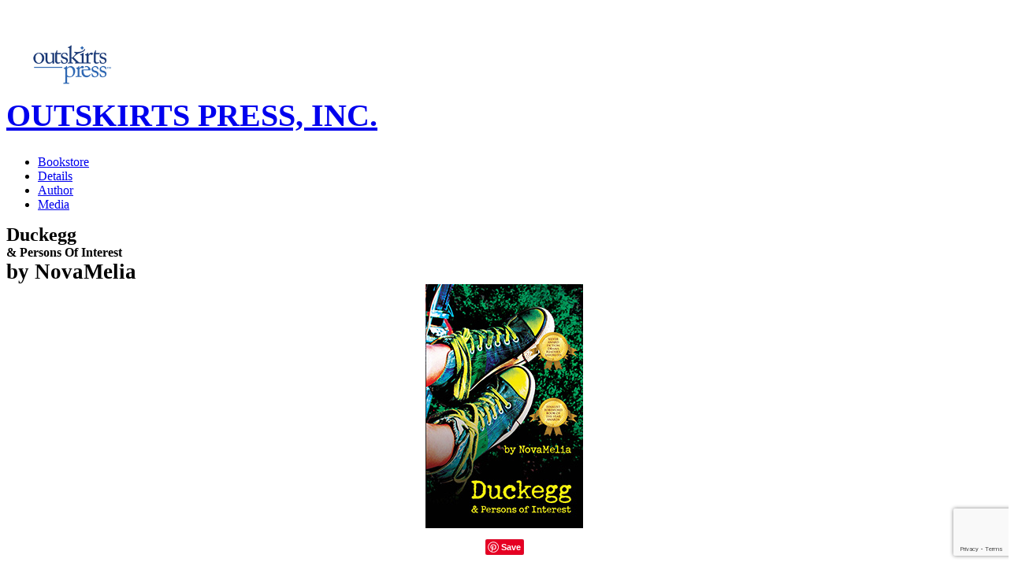

--- FILE ---
content_type: text/html; charset=UTF-8
request_url: https://outskirtspress.com/NovaMeliasplace
body_size: 16651
content:

<!DOCTYPE html>
<html lang="en">
<head>
	<meta charset="utf-8">
	<meta http-equiv="X-UA-Compatible" content="IE=edge">
	<meta name="viewport" content="width=device-width, initial-scale=1">

	<meta name="format-detection" content="telephone=no"/>
	<link rel="shortcut icon" href='/images/favicon.ico' type="image/x-icon">
	<meta http-equiv="Content-Type" content="text/html; charset=utf-8">

	<link rel="canonical" href="https://outskirtspress.com/NovaMeliasplace"/>

	<link rel="preconnect" href="https://fonts.googleapis.com">
	<link rel="preconnect" href="https://fonts.gstatic.com" crossorigin>

	<META NAME="OWNER" CONTENT="info@outskirtspress.com?subject=outskirtspress.com">
	<META NAME="AUTHOR" CONTENT="outskirtspress.com">
	<META NAME="RATING" CONTENT="General">
	<META NAME="ROBOTS" CONTENT="index,follow">
	<META NAME="REVISIT-AFTER" CONTENT="2 weeks">

	
	<meta name="viewport" content="width=device-width, initial-scale=1" />
<meta property="og:site_name" content="Outskirts Press" />
<meta property="fb:admins" content="100001356177717" />
<meta property="og:title" content="Duckegg by NovaMelia, published by Outskirts Press" />
<meta property="og:image" content="https://outskirtspress.com/images/author_content_thumbs/110813B/cover.jpg" />
<meta property="og:type" content="book" />
<meta property="og:url" content="https://outskirtspress.com/NovaMeliasplace" />
<meta property="og:description" content="A large pharmaceutical company begins operations in a small outlying community in New England. Interdependence, intrinsic distrust, confused rumors and local ethics all become part of the mix. A local school teacher leads a group of concerned citizens who are suspicious about the research being conducted by the company. Honesty and morality and a menagerie of animals become part of the debate. There are the weak and the strong and sometimes there is bullying in the Company and among townspeople. In all of this Duckegg moves between his sense of not belonging to his often dysfunctional family and to the pride of being a hero. He is honest with himself but sometimes blatantly dishonest with others. He suffers the sorrow of loss and the shame of unintentional harm done by him. The balancing act between the Company and the Town’s people, the personal conflicts and the clashing of personalities, the bullies and the bullied, the clever and the not so smart, the conniving and the innocent, ultimately culminates in a town gone mad, at least for a day." />
<meta property="fb:app_id" content="222352451159848" />
<link rel="stylesheet" type="text/css" href="/assets/e82e71f8/bootstrap/css/bootstrap.min.css" />
<link rel="stylesheet" type="text/css" href="/assets/e82e71f8/css/bootstrap-yii.css" />
<link rel="stylesheet" type="text/css" href="/assets/e82e71f8/css/jquery-ui-bootstrap.css" />
<link rel="stylesheet" type="text/css" href="/assets/e82e71f8/font-awesome/css/font-awesome.min.css" />
<link rel="stylesheet" type="text/css" href="/assets/af10f1dd/css/lightbox.css" />
<link rel="stylesheet" type="text/css" href="/assets/90aa90cd/css/font-awesome.min.css" />
<link rel="stylesheet" type="text/css" href="/assets/aa74ceb5/css/font-awesome.min.css" />
<link rel="stylesheet" type="text/css" href="/assets/86aa3146/animate.css" />
<link rel="stylesheet" type="text/css" href="/assets/86aa3146/jquery.fancybox.css" />
<link rel="stylesheet" type="text/css" href="/assets/86aa3146/subscribe.css" />
<link rel="stylesheet" type="text/css" href="/assets/86aa3146/subscribe-alt.css" />
<link rel="stylesheet" type="text/css" href="/assets/86aa3146/bootstrap_custom.css" />
<link rel="stylesheet" type="text/css" href="/assets/86aa3146/camera.css" />
<link rel="stylesheet" type="text/css" href="//fonts.googleapis.com/css?family=Lato:300,400,700,900,400italic,700italic&amp;subset=latin,latin-ext" />
<style type="text/css">
/*<![CDATA[*/
	li a.link-amazon:before { content: '\f270'; }
	li a.link-bnn:before { content: "\f10a"; }
	li a.link-apple:before { content: "\f179"; }
	li a.link-pdf:before { font-family: 'FontAwesome'; content: "\f0ed"; }
	 
	li a.link-audiobook-itunes:before { content: '\f025'; }

	.marked-list3_mod2 li a:hover { color: #336bb4; }

	@media (max-width: 476px) {
		.book-thumb {
			height: auto;
			margin-top: 30px;
		}
	}

	@media (min-width: 477px) {
		.book-thumb {
			height: 350px;
		}
	}

	.book-thumb:before {
		content: " ";
		height: 100%;
		vertical-align: middle;
		display: inline-block;
	 }

	.book-thumb {
		text-align: center;
		width: auto;
	}

	.thumbnail {
		display: inline-block;
		vertical-align: bottom;
	}

	.modal-body {
		max-height: 90vh;
		overflow-y: auto;
	}

	#add-to-cart-button-container .modal-dialog {
		min-width: 55%;
		margin: 0 auto 0 auto;
	}

	#add-to-cart-button-container .row + .row {
		margin-top: 5px;
	}

	#add-to-cart-button-container .row {
		margin-top: 5px;
	}

	.contact-information, .shipping-information { background-color:#fff; border:#96b6dd solid 1px; margin:4px 0 6px 0; }
    .delivery-information { background-color:#b4b4b4; border:#96b6dd solid 1px; margin:4px 0 0 0; }
    .contact-information .header,
	.delivery-information .header,
    .shipping-information .header { background-color:#f1f4f9; border:#96b6dd solid 1px; color:#000; font-size:15px; font-weight:bold; margin:2px 2px 0 2px; padding:2px; }
	.white-bg { background-color:#ffffff!important;}
	
    #addressForm { border:#96b6dd solid 1px; padding:2px 2px 0 2px; }
    #addressForm input, #addressForm button { margin-bottom:0; }
    #addressForm ul { margin-right:0; padding:0 3px; }
    .form-controls { margin:6px 0; }

	.aaplayer iframe {
		height: 50px;
		width: auto;
	}

	.address-block {
		margin-top: 5px !important; /* important need to override ".offs1 h3 + * {}" selector*/
		margin-bottom: 20px !important;
	}

	div#contact-address-section {
		margin-top: 5px;
	}

	div#contact-address-section {
		margin-top: 5px;
	}

	.content {
		padding-top: 10px;
		padding-bottom: 10px;
	}

	p a:hover,
	.text a:hover {
    	color:           #904198 !important;
    	text-decoration: underline !important;
	}

	.rd-mobilepanel:before {
		content:        ' ';
		display:        inline-block;
		height:         100%;
		vertical-align: middle;
	}

	.rd-mobilepanel .rd-mobilepanel_title
	{
		max-width: 75%; /* we set 100% because in difference from the main page we haven't search icon */
		vertical-align: middle;
	}

	.rd-mobilepanel .rd-mobilepanel_toggle {
		vertical-align: middle;
	}

 	.text-customization a {
		font-family:	'Lato', sans-serif;
		font-weight:	500;
		font-size:		16px;
 	}

	.text-customization li {
		min-height: 65px;
 	}

 	@media (max-width: 767px) {
		.text-customization li {
			min-height: 0;
 		}
	}

	a.add-to-cart-btn:hover {
		background-color: lightgrey !important;
	}
    
    a.add-to-cart-btn, a.add-to-cart-pdf-btn {
        background-color: #ffb81d;
        font-size:        medium;
        font-weight:      bold;
        width:            100%;
        display:          flex;
        align-items:      center;
        flex-direction:   row;
        justify-content:  flex-start;
        padding:          10px !important;
        border-radius:    5px;
    }

    a .add-to-cart-btn-icon::before {
        position:           static;
        content:            '\f07a';
        font-family:        'FontAwesome';
        color:              black;
        font-size:          30px;
        left:               1px;
        top:                6px;
        -moz-transition:    0.2s;
        -webkit-transition: 0.2s;
        -o-transition:      0.2s;
        transition:         0.2s;
        margin-right:       8px;

    }

	a .add-to-cart-pdf-icon::before {
		position:           static;
        content:            '\f0ed';
        font-family:        'FontAwesome';
        color:              black;
        font-size:          30px;
        left:               1px;
        top:                6px;
        -moz-transition:    0.2s;
        -webkit-transition: 0.2s;
        -o-transition:      0.2s;
        transition:         0.2s;
        margin-right:       8px;
	}

	.product-stores-sell-block li {
		display: flex;
		flex-direction: row;
		align-items: center;
		flex-wrap: wrap;
	}

	.product-stores-sell-block li > div {
		margin: 5px;
	}

	.product-formats-sell-block li + li {
		margin-top: 10px;
	}
	
	.product-stores-sell-block img {
		width: 64px;
	}
	.product-stores-sell-block a {
		display: inline-block;
	}

	.product-stores-sell-block img:hover { 
		transform: scale(1.1); 
	}

/*]]>*/
</style>
<style type="text/css">
/*<![CDATA[*/
footer .subscribe.subscribe-alt .mailform label,
footer .subscribe.subscribe-alt .mailform label input,
footer .subscribe.subscribe-alt .mailform label select,
footer .subscribe.subscribe-alt .mailform label textarea
{
  color: #f0f0f0 !important;
}
footer .subscribe.subscribe-alt .mailform label input:-moz-placeholder,
footer .subscribe.subscribe-alt .mailform label select:-moz-placeholder,
footer .subscribe.subscribe-alt .mailform label textarea:-moz-placeholder,
footer .subscribe.subscribe-alt .mailform label input::-webkit-input-placeholder,
footer .subscribe.subscribe-alt .mailform label select::-webkit-input-placeholder,
footer .subscribe.subscribe-alt .mailform label textarea::-webkit-input-placeholder,
footer .subscribe.subscribe-alt .mailform label input::-moz-placeholder,
footer .subscribe.subscribe-alt .mailform label select::-moz-placeholder,
footer .subscribe.subscribe-alt .mailform label textarea::-moz-placeholder,
footer .subscribe.subscribe-alt .mailform label input:-ms-input-placeholder,
footer .subscribe.subscribe-alt .mailform label select:-ms-input-placeholder,
footer .subscribe.subscribe-alt .mailform label textarea:-ms-input-placeholder
{
  color: #f0f0f0 !important;
}

footer .subscribe.subscribe-alt .mfProgress:hover,
footer .subscribe.subscribe-alt .mfPlaceHolder
{
  color: #f0f0f0 !important;
}

footer .owl-carousel-feeds { margin-top: 0;}

footer .feeds-navigation .feeds-prev,
footer .feeds-navigation .feeds-next {
	display: inline-block;
	cursor: pointer;
	font-family: 'FontAwesome';
	font-size: 35pt;
	line-height: 1;
	background: rgba(210, 210, 209, 0.5);
}
footer .feeds-navigation .feeds-prev { float: left; }
footer .feeds-navigation .feeds-next { float: right; }

footer .feeds-navigation .feeds-prev:before {
	content: '\f104';
	color: #203e7a;
	padding: 0px 25px 3px 19px;
}

footer .feeds-navigation .feeds-next:before {
	content: '\f105';
	color: #203e7a;
	padding: 0px 19px 3px 25px;
}

footer .feeds-navigation .feeds-prev:hover:before,
footer .feeds-navigation .feeds-next:hover:before {
  background: rgba(159, 190, 59, 0.28);
}

footer blockquote {
    border-radius: 0 0 10px 10px;
}

footer .subscribe .mfProgress {
	position: relative;
	color: #ffffff;
	font-family: 'ACaslonPro', 'Lato', 'sans-serif';
	background-color: #777779;
	border-color: #777779;
}

footer .subscribe .mfProgress:hover {
	background-color: #009382;
	border-color: #009382;
}

footer .subscribe .mfValidation.error {
	background-color: #ff0000;
}

footer .subscribe .mfValidation:before {
	border-color: transparent #ff0000 transparent transparent;
}

footer .contact-info {
	font-family: 'Lato', 'ACaslonPro', 'sans-serif';
}

footer .contact-info a {
	font-size: 16px;
	line-height: 1.5em;
}

footer a.link-to-top {
	color: #ffcc33;
	text-decoration: none;
}

footer a.link-to-top:hover {
	color: #904198;
	text-decoration: underline;
}

p.privacy-block a {
	color:           #ffffff;
}

p.privacy-block a:hover {
    color:           #904198;
    text-decoration: underline;
}

footer .copyright.author-imprint:before {
	height:	0; /* removes line */
}

footer .copyright {
	min-height: 100px;
}

footer .subscribe.subscribe-alt form.mailform option {
	background-color: #777779;
	border-color: #777779;
}

/*]]>*/
</style>
<style type="text/css">
/*<![CDATA[*/

		.icon-loading {background-image:url(/images/loading.gif); background-position:top left; background-repeat: no-repeat; display:block; height:17px; margin:0px; padding:0px; width:17px; z-index:9999;}
		span.uneditable-input.view {background-color:#fff; color:#555555; cursor:default; font-weight:bold;}
		li.active-section {cursor:pointer;}
		
/*]]>*/
</style>
<script type="text/javascript" src="/assets/3a490829/jquery.min.js"></script>
<script type="text/javascript" src="/assets/e82e71f8/bootstrap/js/bootstrap.min.js"></script>
<script type="text/javascript" src="/assets/e82e71f8/js/bootstrap-noconflict.js"></script>
<script type="text/javascript" src="/assets/e82e71f8/bootbox/bootbox.min.js"></script>
<script type="text/javascript" src="/assets/e82e71f8/notify/notify.min.js"></script>
<script type="text/javascript" src="/assets/3a490829/jquery.yiiactiveform.js"></script>
<script type="text/javascript" src="//www.google.com/recaptcha/api.js?render=6LfrsZMrAAAAAAOLCZXn_QojBfyWXbEQhRtN9Wqm"></script>
<script type="text/javascript" src="/assets/5f712ce/jquery-migrate.min.js"></script>
<script type="text/javascript" src="https://www.googletagmanager.com/gtag/js?id=G-YL40M6LMDS" defer="defer"></script>
<script type="text/javascript">
/*<![CDATA[*/
		$(window).on('load', function(){
	$('.sf-menu').superfish( { delay: 0 } );
});
		!function (f, b, e, v, n, t, s) {
			if (f.fbq) return;
			n = f.fbq = function () {
				n.callMethod ?
						n.callMethod.apply(n, arguments) : n.queue.push(arguments)
			};
			if (!f._fbq)f._fbq = n;
			n.push = n;
			n.loaded = !0;
			n.version = '2.0';
			n.queue = [];
			t = b.createElement(e);
			t.async = !0;
			t.src = v;
			s = b.getElementsByTagName(e)[0];
			s.parentNode.insertBefore(t, s)
		}(window, document, 'script', 'https://connect.facebook.net/en_US/fbevents.js');

		fbq('init', '144138876008443');
<!-- Google Tag Manager -->
(function(w,d,s,l,i){w[l]=w[l]||[];w[l].push({'gtm.start':
new Date().getTime(),event:'gtm.js'});var f=d.getElementsByTagName(s)[0],
j=d.createElement(s),dl=l!='dataLayer'?'&l='+l:'';j.async=true;j.src=
'https://www.googletagmanager.com/gtm.js?id='+i+dl;f.parentNode.insertBefore(j,f);
})(window,document,'script','dataLayer','GTM-PN6PQL6');

window.dataLayer = window.dataLayer || [];
function gtag(){dataLayer.push(arguments);}

gtag('js', new Date());

gtag('config', 'G-YL40M6LMDS');

<!-- End Google Tag Manager -->
/*]]>*/
</script>
<script type="application/ld+json">
/*<![CDATA[*/
{
  "@context": "https://schema.org",
  "@type": "Organization",
  "name": "Outskirts Press",
  "url": "https://outskirtspress.com",
  "logo": "https://www.outskirtspress.com/images/public/new-landing/OutskirtsPressLogo.png",
  "sameAs": [
    "https://www.facebook.com/outskirtspress",
    "https://twitter.com/outskirtspress",
    "https://www.linkedin.com/company/outskirts-press",
    "https://www.instagram.com/outskirtspress"
  ]
}
/*]]>*/
</script>
<title>Duckegg by NovaMelia, published by Outskirts Press</title>

			<META NAME="DESCRIPTION" lang="en" CONTENT="Outskirts Press provides print-on-demand (POD) and marketing services for writers interested in self-publishing their works of fiction and non-fiction.">
	
			<META NAME="KEYWORDS" lang="en" CONTENT="self publishing, self-publishing, POD, print-on-demand, print on demand, marketing writers, marketing authors, e-books, electronic books, trade paperbacks, hardcover books, finished manuscripts, fiction, non-fiction, non fiction, writing, writers, authors, marketing, success">
	
	
	<!--[if lt IE 9]>
	<div style=' clear: both; text-align:center; position: relative;'>
		<a href="http://windows.microsoft.com/en-US/internet-explorer/..">
			<img src="/images/rwd/ie8-panel/warning_bar_0000_us.jpg" border="0" height="42" width="820"
				 alt="You are using an outdated browser. For a faster, safer browsing experience, upgrade for free today."/>
		</a>
	</div>
	<![endif]-->

</head>

<body><script type="text/javascript" src="/assets/4df8d5/embed.js" defer="defer"></script>
<script type="text/javascript" src="/assets/d94bda74/jquery.blockUI.js" defer="defer"></script>
<script type="text/javascript" src="/assets/d94bda74/jquery.dialog.js" defer="defer"></script>
<script type="text/javascript" src="/assets/21adcba4/jquery.loading.js" defer="defer"></script>
<script type="text/javascript" src="/assets/21adcba4/jquery.scrollto.js" defer="defer"></script>
<script type="text/javascript" src="/assets/9433d434/jquery.misc.js" defer="defer"></script>
<script type="text/javascript" src="/assets/21adcba4/jquery.format.js" defer="defer"></script>
<script type="text/javascript" src="/assets/21adcba4/jquery.cycle2.min.js" defer="defer"></script>
<script type="text/javascript">
/*<![CDATA[*/
    function display_popup_help(name, themeName = '') {
		$.blockUI({message : null});
		var url= "/help/JSON/hlp_name/"+name;
        
        if('' !== themeName)
        {
			url = url + "/themeName/" + themeName;
		}
        
		$.ajax({
			type : "GET",
			url : url,
			success : function(data) {
				$.message(data.question, ((data.content)? data.content: "Sorry. The answer is not ready yet."), {
					contentHeight : 50, width: 90,  widthUnits: '%', heightUnits: 'vh', maxWidth: '855px'
				});
			},
			error : function(data) {
				$.alert(data);
			}
		});
		return false;
    }
    function display_popup_help(name, themeName = '') {
		$.blockUI({message : null});
		var url= "/help/JSON/hlp_name/"+name;
                
        if('' !== themeName)
        {
			url = url + "/themeName/" + themeName;
		}
        
		$.ajax({
			type : "GET",
			url : url,
			success : function(data) {
				$.message(data.question, ((data.content)? data.content: "Sorry. The answer is not ready yet."), {
					contentHeight : 50, width: 90,  widthUnits: '%', heightUnits: 'vh', maxWidth: '855px'
				});
			},
			error : function(data) {
				$.alert(data);
			}
		});
		return false;
    }
register_goog_report_conversion_vars = function() {
	/* Google Code for Purchase Conversion Page */
	window.google_conversion_id = 1071458337;
	window.google_conversion_language = "en_US";
	window.google_conversion_format = "3";
	window.google_conversion_color = "ffffff";
	window.google_conversion_label = "JrAvCID-kGoQodD0_gM";
	window.google_remarketing_only = false;
	
	
}

goog_report_conversion = function (url) {
	register_goog_report_conversion_vars();

	var opt = new Object();
	opt.onload_callback = function () {
		if (typeof(url) != 'undefined') {
			window.location = url;
		}
	}
	var conv_handler = window['google_trackConversion'];
	if (typeof(conv_handler) == 'function') {
		conv_handler(opt);
	}
}



/*]]>*/
</script>

<!-- Google Tag Manager (noscript) -->
<noscript>
	<iframe src="https://www.googletagmanager.com/ns.html?id=G-YL40M6LMDS" height="0" width="0" style="display:none; visibility:hidden;"></iframe>

	<iframe src="https://www.googletagmanager.com/ns.html?id=GTM-PN6PQL6" height="0" width="0" style="display:none; visibility:hidden;"></iframe>
</noscript>
<!-- End Google Tag Manager (noscript) -->

<!-- content -->

<a id="top" style="position: relative; bottom:50px;">&nbsp;</a>
<div class="page">
	<header>
		
<div class="top-panel">
	<div class="navbar-header">
		<h1 class="navbar-brand" style="overflow-wrap: break-word; text-transform: uppercase; font-size: 2.5rem; color: #0f3d7c;">
			<a data-type="rd-navbar-brand" href="/">
	<img class="center-block visible-md visible-lg"
		 style="margin-left: 10px; max-width: 145px;"
		 src="https://outskirtspress.com/images/rwd/op_logo_vertical.png"
		 alt="Outskirts Press self-publishing company logo">
	<div class="center-block visible-xs visible-sm" style="vertical-align: middle;">Outskirts Press, INC.</div>
</a>		</h1>
	</div>
</div>

<div id="stuck_container" class="stuck_container">
	<nav class="navbar-static-top navbar navbar-default"><div class="container-fluid"><div class="navbar-header"></div><div class="collapse navbar-collapse" id="yii_booster_collapse_yw0"><ul class="sf-menu nav navbar-nav" data-type="navbar" id="yw1">
<li>
<a class="icon fa-stack-overflow" href="/bookstore"> Bookstore</a></li>
<li>
<a class="icon fa-book" data-toggle="active" data-target=".rd-mobilepanel_toggle" href="#details"> Details</a></li>
<li>
<a class="icon fa-pencil" href="#author"> Author</a></li>
<li>
<a class="icon fa-microphone" href="#media"> Media</a></li>
</ul>
</div></div></nav></div>
	</header>

	<main>
		<section class="well2 brdr1 product-main-section">
			<div class="container">
				<div class="row visible-xs product-title-block">
					<div class="col-md-12 col-sm-12 col-xs-12">
													<h2 class="product-title" style="margin: auto">Duckegg</h2>
																			<h4 class="product-subtitle" style="margin: auto">& Persons Of Interest</h4>
												<h4 class="left991 product-author-pen-name" style="font-size: 1.70rem; margin: auto;">by NovaMelia</h4>
					</div>
				</div>

				<div class="row offs2">
					<div class="col-md-3 col-sm-4 col-xs-12 product-cover-block" style="text-align: center;">
						<img class="product-cover-img" src="https://outskirtspress.com/images/author_content_thumbs/110813B/cover.jpg" alt="Duckegg" />
						<div class="product-social-nets-block">
							<div style="margin-top: 10px;">
								<div class="fb-share-button" data-href="https://outskirtspress.com/NovaMeliasplace" data-layout="button_count"></div>							</div>
							<div style="margin-top: 10px;">
								<script async defer src="//assets.pinterest.com/js/pinit.js"></script>
								<a data-pin-do="buttonPin"
								   href="https://www.pinterest.com/pin/create/button/?url=&media=&description="><img
											src="//assets.pinterest.com/images/pidgets/pinit_fg_en_rect_gray_20.png"
											alt="Pinterest"/></a>
							</div>
						</div>
					</div>

					<div class="clearfix visible-xs-block" style="margin-bottom: 30px;"></div>

					<div class="col-md-8 col-sm-8 col-xs-12">

						<div class="row visible-sm visible-md visible-lg product-title-block">
							<div class="col-md-12 col-sm-12 col-xs-12">
																	<h2  class="product-title" style="margin: auto">Duckegg</h2>
																									<h4  class="product-subtitle" style="margin: auto">& Persons Of Interest</h4>
																<h4 class="left991 product-author-pen-name" style="font-size: 1.70rem; margin: auto;">by NovaMelia</h4>
							</div>
						</div>

						<p class="left991 product-data">
							Published Jun 22, 2010<br>
							328 Pages<br>
							<strong>
								5.5 x 8.5 Black & White Paperback							</strong><br>
							Genre: FICTION / Action & Adventure						</p>


						<div class="row" style="margin-top: 0;">
							<div class="col-md-3 col-sm-3 col-xs-6">
								<div class="control-group" /><label style="font-weight: normal;" class="control-label" for="quantity">Qty:&nbsp;</label><div style="display: inline-block; width: 75%;" class="controls" /><input style="width: 100%" type="text" value="1" name="quantity" id="quantity" /></div></div>							</div>
						</div>
						<br>

						<div class="clearfix visible-xs-block" style="margin-bottom: 10px;"></div>

						<div class="col-md-5 col-sm-5 col-xs-12 text-customization product-formats-sell-block">
							<ul class="wow">
																	<li>
										
										
											<script language="javascript" type="text/javascript">
                                                var discountF1 = 10;
                                                var priceF1 = 22.95;
                                                var tradeDiscountF1 = 50.00;
                                                var thresholdF1 = 9;
											</script>

											<a class="add-to-cart-btn" href="https://outskirtspress.com/webPage/makeOrder/isbn/9781432759223"><span class='add-to-cart-btn-icon'></span><span class='add-to-cart-btn-text'>Buy <span style='text-transform: uppercase;'> paperback</span><br> at <span id='current-discount-f1' style='color: #ff0000'>10%</span> discount for <span id='current-cost-f1'>$20.66</span> </span></a>
										
																			</li>
								
								
																	<li>
										<a class="add-to-cart-pdf-btn" style="background-color: transparent;" href="/cart/ebook/isbn/9781432759223"><span class='add-to-cart-pdf-icon'></span><span class='add-to-cart-pdf-text'>Buy PDF Download Edition<br>for $5</span></a>									</li>
															</ul>
						</div>

						<div class="clearfix visible-xs-block" style="margin-bottom: 10px;"></div>

						<div class="col-md-5 col-sm-5 col-xs-12 text-customization product-stores-sell-block">
							<ul class="wow">
																	<h4>Find eBook/audiobook editions or buy the paperback or hardback at:</h4>

									<li style="display: flex; flex-direction: row; align-items: center;">
																					<div>
												<a class="link-amazon-img" target="_blank" href="https://www.amazon.com/gp/product/1432759221/ref=as_li_qf_sp_asin_il_tl?ie=UTF8&amp;camp=1789&amp;creative=9325&amp;creativeASIN=1432759221&amp;linkCode=as2&amp;tag=amz024b-20"><img src="/bookstore/Amazon.jpg" alt="Looking for Kindle/Audio editions? Browse Amazon for all formats." /></a>											</div>
										
																					<div>
												<a class="link-bnn-img" target="_blank" href="https://www.barnesandnoble.com/s/9781432759223?lkid=J14933426&amp;pubid=K119515"><img src="/bookstore/BN.jpg" alt="Searching for the Nook edition? Browse Barnes &amp; Noble." /></a>											</div>
										
										
																			</li>
															</ul>
						</div>
					</div>
				</div>
			</div>
		</section>


		<section class="well2 brdr1">
			<div class="container">
				<a id="details" style="position: relative; bottom:100px;">&nbsp;</a>
				<h3>
					Book Details
				</h3>
				<div class="row offs2">
					<div class="col-lg-12 text">
						<h4>A Small Town Goes Mad</h4>
						<p>A large pharmaceutical company begins operations in a small outlying community in New England. Interdependence, intrinsic distrust, confused rumors and local ethics all become part of the mix. A local school teacher leads a group of concerned citizens who are suspicious about the research being conducted by the company. Honesty and morality and a menagerie of animals become part of the debate. <br><br>There are the weak and the strong and sometimes there is bullying in the Company and among townspeople. In all of this Duckegg moves between his sense of not belonging to his often dysfunctional family and to the pride of being a hero. He is honest with himself but sometimes blatantly dishonest with others. He suffers the sorrow of loss and the shame of unintentional harm done by him. <br><br>The balancing act between the Company and the Town’s people, the personal conflicts and the clashing of personalities, the bullies and the bullied, the clever and the not so smart, the conniving and the innocent, ultimately culminates in a town gone mad, at least for a day.<br><br></p>
					</div>
				</div>
			</div>
		</section>

		
		
			<section class="well2 brdr1">
				<div class="container">
					<a id="author" style="position: relative; bottom:100px;">&nbsp;</a>

					<h3>About the Author</h3>

					<div class="row offs2">
													
								<div class="col-md-12 col-sm-12 col-xs-12">
									<h3 class="fw-m">NovaMelia</h3>

									<div class="address-block">

																			</div>
									<div class="text">
										<p>NOVAMELIA was born in England and came to the USA when she was 17 years old. She attended the University of Pittsburgh where she studied Creative Writing and Psychology. She has lived in a number of states, including Pennsylvania, Massachusetts and Florida. She now lives in Tucson, AZ with her husband, George.</p>
									</div>
								</div>

							
											</div>
				</div>
			</section>
		
					<section class="well1 bg1">
				<div class="container">
					<h3>Also by NovaMelia</h3>

					<div class="row">
														<div class="book-thumb col-lg-2 col-md-4 col-sm-4 col-xs-9 wow fadeInLeft"
									 data-wow-delay=".4s">
									<div class="thumbnail thumbnail2">
										<a href="https://outskirtspress.com/webPage/isbn/9781432751333"><img src="https://outskirtspress.com/images/author_content_thumbs/110813A/cover.jpg" alt="The Saving of Aris" /></a>									</div>
								</div>
																					<div class="book-thumb col-lg-2 col-md-4 col-sm-4 col-xs-9 wow fadeInLeft"
									 data-wow-delay=".2s">
									<div class="thumbnail thumbnail2">
										<a href="https://outskirtspress.com/webPage/isbn/9781432779108"><img src="https://outskirtspress.com/images/author_content_thumbs/110813C/cover.jpg" alt="Wally Wander" /></a>									</div>
								</div>
																		</div>
				</div>
			</section>
		

		
			<section class="well2 brdr1">
				<div class="container">
					<a id="media" style="position: relative; bottom:100px;">&nbsp;</a>

					<h3>Multi-Media</h3>

					<div class="row">
						
													<div class="col-lg-6 col-lg-offset-1 col-md-6 col-md-offset-1 col-sm-12 col-xs-12 text-left">
																		<div style="margin-bottom: 30px;">Press the play (<span class="glyphicon glyphicon-play"></span>) button to watch the
											author's book video
										</div>
										<iframe class="video" style="margin-bottom: 30px;"
												src="//www.youtube.com/embed/qpPEbAN2b5Y?rel=0"
												allowfullscreen></iframe>
																								</div>
						
						
					</div>

									</div>
			</section>
			</main>

	<footer>
		
<section class="well2 parallax" data-url="/images/rwd/parallax3.jpg" data-mobile="true" data-speed="0.8">
	
		<div class="container center500">
			<a id="contact" style="position: relative; bottom:50px;">&nbsp;</a>

			<div class="row">
									<div class="col-md-4 col-sm-6 col-xs-12">
						<h5 class="white center767" style="font-family: Lato, sans-serif, ACaslonPro;">
                            Sign up to receive exclusive offers & free publishing advice
						</h5>

						<div class="subscribe subscribe-alt">
							<form class="mailform form-horizontal" id="sign-up-form" action="/site/signUp" method="post"><ul class="nav nav-pills nav-stacked">
							<input value="Footer Registration Form" name="SelfpublishingForm[landingPage]" id="SelfpublishingForm_landingPage" type="hidden" />                            <input id="reCaptchaTokenRegisterFooterWebpage" name="SelfpublishingForm[reCaptchaToken]" type="hidden" />                            <input id="reCaptchaActionRegisterFooterWebpage" name="SelfpublishingForm[reCaptchaAction]" type="hidden" />							<input name="SelfpublishingForm[usernameC]" id="SelfpublishingForm_usernameC" type="hidden" />							<input type="hidden" value="registerManuscriptCaptcha" name="scenario" id="scenario" />							<fieldset>
								<label>
									<input name="SelfpublishingForm[firstName]" id="SelfpublishingForm_firstName" type="text" />									<span class="mfPlaceHolder default">First Name</span>									<div class="mfValidation error" id="SelfpublishingForm_firstName_em_" style="display:none"></div>								</label>
								<label>
									<input name="SelfpublishingForm[username]" id="SelfpublishingForm_username" type="text" />									<span class="mfPlaceHolder default">Email</span>									<div class="mfValidation error" id="SelfpublishingForm_username_em_" style="display:none"></div>								</label>
								<label>
									<select name="SelfpublishingForm[manuscriptStatus]" id="SelfpublishingForm_manuscriptStatus">
<option value=""></option>
<option value="DoneWrite">I am ready to publish today</option>
<option value="Writing">I am still writing my book</option>
<option value="WriteSoon">I plan to start writing soon</option>
<option value="Published">Published and now marketing</option>
<option value="None">None of the above</option>
</select>									<span class="mfPlaceHolder default">Manuscript Status</span>									<div class="mfValidation error" id="SelfpublishingForm_manuscriptStatus_em_" style="display:none"></div>								</label>
								<label>
                                    <input name="SelfpublishingForm[phone]" id="SelfpublishingForm_phone" type="text" maxlength="32" />                                    <span class="mfPlaceHolder default">Phone Number (optional)</span>                                    <div class="mfValidation error" id="SelfpublishingForm_phone_em_" style="display:none"></div>								</label>
								<label>
									<select name="SelfpublishingForm[bookType]" id="SelfpublishingForm_bookType">
<option value=""></option>
<option value="Fiction">Fiction</option>
<option value="Non-Fiction">Non-Fiction</option>
<option value="Children&#039;s Book">Children&#039;s Book</option>
<option value="Poetry">Poetry</option>
<option value="Biography">Biography</option>
<option value="Cookbook">Cookbook</option>
<option value="Memoir">Memoir</option>
<option value="Religious">Religious</option>
</select>									<span class="mfPlaceHolder default">Book Genre (optional)</span>									<div class="mfValidation error" id="SelfpublishingForm_bookType_em_" style="display:none"></div>								</label>
								<div class="mfControls">
									<button type="submit" class="btn btn-block mfProgress btn" name="yt0" value="SIGN UP">SIGN UP</button>								</div>
								<div class="privacyBlock">
									<label style="font-weight: 500; font-size: 0.75em;" class="align-xs-center">
										<input style="width: 25px; display: inline;" checked="checked" type="checkbox" value="1" name="tos_footer" id="tos_footer" />										I agree to the <a href="/terms.html" style="color:yellow;">Privacy, Age & General Data Protection Terms</a>.
										<span class="mfValidation error" id="tos_footer_em_" style="display:none"></span>
									</label>
									<p style="color: #999;">By providing a mobile number, you grant Outskirts Press consent to
										send text message communications for promotional purposes. Consent is not a condition of purchase.
										Message frequency varies and data rates may apply. Reply "STOP" to unsubscribe at any time. We do not share your
										information with anyone (see our <a style="color:yellow;" href="/terms.html" target="_blank">Privacy Policy</a>).
									</p>
								</div>
                                <div class="reCaptchaBlock">
                                    This site is protected by reCAPTCHA and the Google
                                    <a href="https://policies.google.com/privacy">Privacy Policy</a> and
                                    <a href="https://policies.google.com/terms">Terms of Service</a> apply.
                                </div>
							</fieldset>
							</ul></form>						</div>
					</div>
				
				<div class="col-md-3 col-sm-6 col-xs-12 text-center col-md-offset-1">
					<h5 class="white" style="font-family: Lato, sans-serif, ACaslonPro;">Contact Outskirts Press</h5>

					<div class="contact-info">
						<dl>
							<dd class="text-left footer-contacts">
								<a class="fa-phone-square" href="tel:+1-888-672-6657"> 1-888-OP-BOOKS</a>								<br>
								<a class="fa-envelope" href="mailto:info@outskirtspress.com?subject=OP%20Website%20Contact"> info @ outskirtspress . com</a>																															</dd>
						</dl>
					</div>
				</div>

				<div class="col-md-4 col-sm-12 col-xs-12 text-center">
					<h5 class="white" style="font-family: Lato, sans-serif, ACaslonPro;">Connect With Us</h5>
					<ul class="inline-list">
						<li><a class="fa fa-facebook" target="_blank" href="https://facebook.com/outskirtspress"></a></li>
						<li><a class="fa fa-x-twitter" target="_blank" href="https://twitter.com/outskirtspress"></a></li>
						<li><a class="fa fa-pinterest" target="_blank" href="https://pinterest.com/outskirtspress"></a></li>
						<li><a class="fa fa-linkedin" target="_blank" href="https://www.linkedin.com/company/outskirts-press-inc-"></a></li>
					</ul>
					<ul class="inline-list">
						<li><a class="fa fa-comments" target="_blank" href="https://selfpublishingauthor.wordpress.com"></a></li>
						<li><a class="fa fa-rss" target="_blank" href="https://selfpublishingnews.com"></a></li>
						<li><a class="fa fa-bold" target="_blank" href="https://brentsampson.com"></a></li>
						<li><a class="fa fa-wordpress" target="_blank" href="https://selfpublishingadvice.wordpress.com"></a></li>
					</ul>

					<ul class="inline-list">
						<li><a class="fa fa-youtube solo" target="_blank" href="https://youtube.com/outskirtspress"></a></li>
						<li><a class="fa fa-instagram" target="_blank" href="https://instagram.com/outskirtspress"></a></li>
						<li><a class="fa fa-dollar" href="/about.html#affiliate"></a></li>
					</ul>
				</div>
			</div>
		</div>

		<div class="copyright text-center">
			<p class="privacy-block text-center white">
				<a href="/terms.html">Privacy Policy</a>				<span style="padding: 0 5px;">|</span>
				<a href="/terms.html#privacy">Terms of Use</a>				<span style="padding: 0 5px;">|</span>
				<a href="/terms.html#pledge">Pledge of Confidentiality</a>                <span style="padding: 0 5px;">|</span>
				<a target="_blank" href="/static/OutskirtsPress-Agreement.pdf">Publishing agreement</a>			</p>

			<p>
				&#169;
				2026 Outskirts Press, Inc. All Rights Reserved.<br><br>10940 S. Parker Rd., #515<br>Parker, Colorado 80134
			</p>

			<p><a class="fa-toggle-up link-to-top" href="#top" align="right"> Top</a></p>
		</div>

	</section>
	</footer>
</div>

<div style="margin-top: 50px;" id="add-to-cart-button-container" class="modal fade"><div class="modal-dialog"><div class="modal-content"><div class="modal-body"></div>
</div></div></div><!-- content -->
<script type="text/javascript" src="/assets/af10f1dd/js/lightbox.js" defer="defer"></script>
<script type="text/javascript" src="/assets/a7437581/tmstickup.js" defer="defer"></script>
<script type="text/javascript" src="/assets/a7437581/wow.js" defer="defer"></script>
<script type="text/javascript" src="/assets/a7437581/superfish.js" defer="defer"></script>
<script type="text/javascript" src="/assets/a7437581/html5shiv.js" defer="defer"></script>
<script type="text/javascript" src="/assets/a7437581/device.min.js" defer="defer"></script>
<script type="text/javascript" src="/assets/a7437581/jquery.ui.totop.js" defer="defer"></script>
<script type="text/javascript" src="/assets/a7437581/jquery.easing.1.3.js" defer="defer"></script>
<script type="text/javascript" src="/assets/a7437581/jquery.rd-navbar.js" defer="defer"></script>
<script type="text/javascript" src="/assets/a7437581/jquery.rd-parallax.js" defer="defer"></script>
<script type="text/javascript" src="/assets/a7437581/camera.js" defer="defer"></script>
<script type="text/javascript" src="//www.googleadservices.com/pagead/conversion_async.js" defer="defer"></script>
<script type="text/javascript">
/*<![CDATA[*/

    $(document).ready(function () {
        $('#stuck_container').TMStickUp({})
    });

	$(document).ready(function () {
		$().UItoTop({easingType: 'easeOutQuart', text: '<div style="margin-top: -19px; color: white; font-size: 10px;">TOP</div>'});
	});

	$(document).ready(function () {
		if ((navigator.userAgent.toLowerCase().indexOf('msie') == -1 ) || (isIE() && isIE() > 9)) {
				$(document).ready(function () {
					new WOW().init();
				});
    	}
	});

	/* Orientation tablet fix */
	$(function () {
		// IPad/IPhone
		var viewportmeta = document.querySelector && document.querySelector('meta[name="viewport"]'),
			ua = navigator.userAgent,

			gestureStart = function () {
				viewportmeta.content = "width=device-width, minimum-scale=0.25, maximum-scale=1.6, initial-scale=1.0";
			},

			scaleFix = function () {
				if (viewportmeta && /iPhone|iPad/.test(ua) && !/Opera Mini/.test(ua)) {
					viewportmeta.content = "width=device-width, minimum-scale=1.0, maximum-scale=1.0";
					document.addEventListener("gesturestart", gestureStart, false);
				}
			};

		scaleFix();
		// Menu Android
		if (typeof window.orientation !== 'undefined') {
			var regM = /ipod|ipad|iphone/gi,
				result = ua.match(regM);
			if (!result) {
				$('.sf-menus li').each(function () {
					if ($(">ul", this)[0]) {
						$(">a", this).toggle(
							function () {
								return false;
							},
							function () {
								window.location.href = $(this).attr("href");
							}
						);
					}
				})
			}
		}
	});

	var ua = navigator.userAgent.toLocaleLowerCase(),
		regV = /ipod|ipad|iphone/gi,
		result = ua.match(regV),
		userScale = "";
	if (!result) {
		userScale = ",user-scalable=no";
	}

	document.write('<meta name="viewport" content="width=device-width, minimum-scale=1.0, maximum-scale=1.0' + userScale + '">');

	$(document).on('click', '.rd-mobilemenu .rd-mobilemenu_ul li a:not(.dropdown-toggle)', function (e) {
	e.stopPropagation();
        var isMobile = (function () {
            return /Android|webOS|iPhone|iPad|iPod|BlackBerry|IEMobile|Opera Mini/i.test(navigator.userAgent);
        })();

        var type;
        if (isMobile){
            type = 'touchstart';
        }else{
            type = 'click';
        }

        $('.rd-mobilepanel .rd-mobilepanel_toggle.active').trigger(type);
	});

    var tryToLogin=1;

    var cacf=function() {
		if ($(".same-address:visible").prop("checked"))
    	{
    		var dataType=$(this).attr("data-type");
			$(".additional-content", $(".shipping-information", "#addressForm").addClass("hide")).html("");
			if(dataType) {
				$(":input[data-type="+dataType+"]", "div#shipping-address-section").val($(this).val()) ;
				if(dataType == "address-country") {
				countryChanged(this, "BookStoreShippingForm_shippingState", true);
				}
			}
    	}
    };

    $(document).on("keyup blur change", "div.contact-information input, div.contact-information select", cacf);

    function countryChanged(countryElement, stateElementId, isDisabled) {
        if($(countryElement).prop("disabled")) 
    	{
    		return;
    	}
		isDisabled=((isDisabled)? true: false);
		var stateElement= $("#"+stateElementId);
		$(countryElement).parent().block({message : null, overlayCSS : {backgroundColor : "#fff"}});
		$(stateElement).parent().block({message : null, overlayCSS : {backgroundColor : "#fff"}});
		var data= {
			CountryState : {
				cs_countryId : $(countryElement).val()
			}
		};
		if(!countryChanged.loading) {
			countryChanged.loading= $("<i class=\"icon-loading\"></i>").css("position", "absolute").hide().appendTo(document.body);
		}
		countryChanged.loading.css("left", (stateElement.offset().left+stateElement.width()+20)+"px");
		countryChanged.loading.css("top", (stateElement.offset().top+6)+"px");
		countryChanged.loading.show();
		var updateStateElement= function(data) {
			var newStateElement= null;

			if((data != null) && $.isPlainObject(data)) {
				newStateElement= $("<select data-type=\"address-state\"><option value=\"\">Please select</option></select>").prop("name", stateElement.prop("name")).prop("id", stateElement.prop("id")).prop("className", stateElement.prop("className"));
				for(var value in data) {
					$("<option value=\""+value+"\">" + data[value] + "</option>").appendTo(newStateElement);
				}
				newStateElement.val(stateElement.val());
			}
			else if(stateElement.prop("tagName").toLowerCase() != "input") {
				newStateElement= $("<input data-type=\"address-state\" type=\"text\" />").prop("name", stateElement.prop("name")).prop("id", stateElement.prop("id")).prop("className", stateElement.prop("className"));
				newStateElement.val(stateElement.val());
			}

			if(newStateElement) {
				newStateElement.insertAfter(stateElement);
				stateElement.remove();
			}
			else {
				newStateElement= stateElement;
			}

			if(isDisabled) {
				newStateElement.attr("disabled", "disabled");
			}
			countryChanged.loading.hide();
			$(countryElement).parent().unblock();
			$(newStateElement).parent().unblock();
		};

		if(!countryChanged.cache) {
			countryChanged.cache= {};
		}
		else if(countryChanged.cache[$(countryElement).val()]) {
			updateStateElement(countryChanged.cache[$(countryElement).val()]);
		}
		$.ajax({
			data : data,
			success : function(data) {
				countryChanged.cache[$(countryElement).val()]= data;
				updateStateElement(data);
			},
			error : function() {
				$.alert("Error");
				return false;
			},
			type : "POST",
			url : "/listValues/JSON/model/CountryState/value/cs_fullName/key/cs_reducedName/associative/1"
		});
    }
    
    
	$("#quantity").keyup(function() {
		var quantity = $(this).val();
		if(quantity === "") {
			$("#current-discount-f1").html("nothing");
			$("#current-cost-f1").addClass("red").html($.format(0.00, "USDAmount"));
            
            $("#current-discount-f2").html("nothing");
			$("#current-cost-f2").addClass("red").html($.format(0.00, "USDAmount"));
            
			$(".add-to-cart-btn").addClass("disabled");
			return;
		}

		quantity = parseInt(quantity);
		if(quantity <= 0) {
			quantity = 1;
			$(this).val(quantity);
		}

		var costF1 = 0.00;
		var costF2 = 0.00;
        
        /* (1 - (discount / 100) ) = this is disc. price coorector */
		if(typeof thresholdF1 !== 'undefined') {
			if(thresholdF1 > 0) {
				if(quantity > thresholdF1) {
					costF1 = ((priceF1 * (1 - (tradeDiscountF1 / 100))) * quantity);
					$("#current-discount-f1").html(tradeDiscountF1 + "%");
				}
				else {
					costF1 = ((priceF1 * (1 - (discountF1 / 100))) * quantity);
					$("#current-discount-f1").html(discountF1 + "%");
				}
			} else {
				costF1 = priceF1 * quantity;
			}
		}
        
		if(typeof thresholdF2 !== 'undefined') {
			if('undefined' !== thresholdF2 && thresholdF2 > 0) {
				if(quantity > thresholdF2) {
					costF2 = ((priceF2 * (1 - (tradeDiscountF2 / 100))) * quantity);
					$("#current-discount-f2").html(tradeDiscountF2 + "%");
				}
				else {
					costF2 = ((priceF2 * (1 - (discountF2 / 100))) * quantity);
					$("#current-discount-f2").html(discountF2 + "%");
				}
			} else {
				costF2 = priceF2 * quantity;
			}
		}

		$(".add-to-cart-btn").removeClass("disabled");
		$("#current-cost-f1").removeClass("red").html($.format(costF1, "USDAmount"));
		$("#current-cost-f2").removeClass("red").html($.format(costF2, "USDAmount"));
    });

    function calculateShipping(formData) {
		var formDataSerialized = $(formData).serialize() + "&quantity=" + $("#quantity").val() + "&sameAddress=" + (+$("#sameAddress").prop('checked'));
		var isbn = $("#Isbn_i_isbn13", formData).val();

		$.ajax({
			data : formDataSerialized,
			success : function(data) {
			if(data.error) {
				if(data.content) {
					var content=$(data.content);
					$("#addressForm").html($("#addressForm", content).html());
					$("#add-to-cart-button-container .modal-dialog .modal-body").animate({ scrollTop: $(".alert-danger:visible").offset().top }, 500);
					return false;
				}
			}
			else if(data.content) {
				$(".additional-content", $(".shipping-information", "#addressForm").removeClass("hide")).html(data.content);
				$("#add-to-cart-button-container .modal-dialog .modal-body").animate({ scrollTop: $(".additional-content:visible").offset().top }, 500);

				return true;
			}
			$.alert("Error");
			},
			error : function() {
				$.alert("Error");
				return false;
			},
			type : "POST",
			url : "/webPage/calculateShipping?isbn=" + isbn
		});
    }

    function login(formData, auto) {
		auto=((auto)? 1: 0);

        var formDataSerialized = $(formData).serialize() + "&quantity=" + $("#quantity").val() + "&sameAddress=" + (+$("#sameAddress").prop('checked'));

		$.ajax({
			data : formDataSerialized,
			success : function(data) {
				if(data.success) {
				    goog_report_conversion();
				    fbq("track", "CompleteRegistration", { currency : "USD", value : 0 });
					tryToLogin=0;
					calculateShipping(formData);
					return true;
				}
				else if(data.message) {
					$(".additional-content", $(".shipping-information", "#addressForm").removeClass("hide")).html(data.message);
					return true;
				}
				else if(data.confirmLogin) {
					if(window.confirm(data.confirmLogin)) {
						login(formData, 1);
					}
					return true;
				}
				$.alert("Error");
			},
			error : function() {
				$.alert("Error");
				return false;
			},
			type : "POST",
			url : "/webPage/login?auto=" + auto
		});
    }

    $(document).on("click", ".add-to-cart-btn", function(e) {
    	e.preventDefault();
    	var url = $(this).attr("href");
		$.ajax({
			url: url,
			success: function (html) {
				$(".modal-body", "#add-to-cart-button-container").html(html);
				$("#add-to-cart-button-container").modal();
			}
		});

		return false;
    });

    $(document).on("click", "input.shipping-method", function() {
		$(".jq-popup-dialog").block({message : null});

		var formData = $("#addressForm");
		var formDataSerialized = $(formData).serialize()+"&quantity="+$("#quantity").val();
		var isbn = $("#Isbn_i_isbn13", formData).val();

		$.ajax({
			data : formDataSerialized,
			success : function(data) {
				if(data.error) {
					if(data.content) {
						$(".jq-popup-dialog").unblock();
						var content=$(data.content);
						$("#addressForm").html($("#addressForm", content).html());
						return false;
					}
				}
				else if(data.content) {
					$(".jq-popup-dialog").unblock();
					$(".additional-content", $(".shipping-information", "#addressForm").removeClass("hide")).html(data.content);
					return true;
				}
				else if(data.message) {
					$.alert(data.message);
					return false;
				}
				else if(data.redirect) {
					$.redirect(data.redirect);
					return true;
				}
				$.alert("Error");
			},
			error : function() {
				$.alert("Error");
				return false;
			},
			type : "POST",
			url : "/webPage/makeOrder?isbn=" + isbn
		});
		return true;
    });

$(document).on('blur','.subscribe .mailform fieldset input, .subscribe .mailform fieldset textarea, .subscribe .mailform fieldset select', function(e){
	if(!$(this).val()) { $(this).parent().children("span.mfPlaceHolder").removeClass("state-1"); }
});

$(document).on('focus','.subscribe .mailform fieldset input, .subscribe .mailform fieldset textarea, .subscribe .mailform fieldset select', function(e){
	$(this).parent().children("span.mfPlaceHolder").addClass("state-1");
});


$(document).on("click", ".same-address:visible", function(e) {
    if ($(this).prop("checked"))
	{
		$("#shipping-address-section :input").click();
		$("#shipping-address-section :input").attr("disabled", true);
		$("#shipping-address-section :input").each(function(){
			$(this).attr("data-type", $(this).attr("data-type").replace("-not-same",""));
		});
		$("#addressForm :input").each(function(){
			$(this).trigger("change");
		});
		$("#BookStoreShippingForm_shippingState").val($("#BookStoreShippingForm_state").val())
	}
	else
	{
		$("#shipping-address-section :input").attr("disabled", false);
		$("#shipping-address-section :input").each(function(){
			$(this).attr("data-type", $(this).attr("data-type") + "-not-same");
		});
	}
});
	$(document).on("change", "div.contact-information input, div.contact-information select", function () { tryToLogin = 1; });
$(function () {
    setNavigation();
});

function setNavigation() {
    var path = window.location.pathname;
    path = path.replace(/\/$/, "");
    path = decodeURIComponent(path);

    $(".nav.navbar-nav a").each(function () {
        var href = $(this).attr('href');
        if ((path === href) || (path == "" && href=="/")) {
            $(this).parent('li').addClass('active');
        }
    });
}
window.fbAsyncInit = function(){FB.init({'appId':'222352451159848','status':true,'cookie':true,'xfbml':true,'oauth':true,'frictionlessRequests':false,'version':'v2.0'});};
				(function(d, s, id){
					 var js, fjs = d.getElementsByTagName(s)[0];
					 if (d.getElementById(id)) {return;}
					 js = d.createElement(s); js.id = id;
					 js.src = '//connect.facebook.net/en_US/sdk.js';
					 fjs.parentNode.insertBefore(js, fjs);
				}(document, 'script', 'facebook-jssdk'));

			if($.yii && $.yii.submitForm && $.yii.version && ($.yii.version == '1.0')) {
			    var yiiSubmitForm=$.yii.submitForm;
			    $.yii.submitForm=function (element, url, params) {
				var f = $(element).parents('form')[0];
				var tmpAction=f.action;
				var tmpTarget=f.target;
				yiiSubmitForm(element, url, params);
				f.action=tmpAction;
				f.target=tmpTarget;
			    }
			}
			else {
			    //alert('Unsupported Yii form version.');
			}
			if(!$.yiiForms) {
				$.yiiForms= {
					add : function(formId) {
						$.yiiForms[formId]= $('#'+formId);
						$.yiiForms[formId].hideFormSection= $.yiiForms.hideFormSection;
						$.yiiForms[formId].showFormSection= $.yiiForms.showFormSection;
						$.yiiForms[formId].update= $.yiiForms.update;
						$.yiiForms[formId].updateFormSection= $.yiiForms.updateFormSection;
						var ul= $($.yiiForms[formId]).children('ul');
						var ali= $(ul).on('click', 'li.active-section', function() {
							var result= true;
							if($('i', this).hasClass('icon-arrow-down')) {
								var onOpen= $(this).attr('onopen');
								if(onOpen) {
									result= eval(onOpen);
								}
								else {
									result= true;
								}
							}
							else {
								var onClose= $(this).attr('onclose');
								if(onClose) {
									result= eval(onClose);
								}
								else {
									result= true;
								}
							}

							if(result) {
								$(this).next().toggle();
								$('i', this).toggleClass('icon-arrow-down');
							}
						});
						var pli= $('li.pasive-section', ul);
						
						$('a', ali).css('cursor', 'pointer');
						/*$('a', ali).click(function() {
							//$(this).parent().click();
							//return false;
						});*/
						/*$('a', pli).click(function() {
							//return false;
						});*/
						
						return $.yiiForms[formId];
					},
					hideFormSection : function(sectionId) {
						if(!this.jquery) {
							return;
						}
						var formSection= $('#'+sectionId, this);
						if(formSection.prop('tagName') && (formSection.prop('tagName').toLowerCase() == 'li') && (formSection.hasClass('active-section') || formSection.hasClass('pasive-section'))) {
							formSection.next().hide();
							if(formSection.hasClass('active-section')) {
								$('i', formSection).removeClass('icon-arrow-down');
							}
						}
						else {
							formSection.hide();
						}
					},
					showFormSection : function(sectionId) {
						if(!this.jquery) {
							return;
						}
						var formSection= $('#'+sectionId, this);
						if(formSection.prop('tagName') && (formSection.prop('tagName').toLowerCase() == 'li') && (formSection.hasClass('active-section') || formSection.hasClass('pasive-section'))) {
							formSection.next().show();
							if(formSection.hasClass('active-section')) {
								$('i', formSection).removeClass('icon-arrow-down');
							}
						}
						else {
							formSection.show();
							/*if(formSection.prev().hasClass('active-section')) {
								$('i', formSection.prev()).removeClass('icon-arrow-down');
							}*/
						}
					},
					update : function(data) {
						if(!this.jquery) {
							return;
						}
						var formDataArray= this.serializeArray();
						if(formDataArray) {
							for(var name, i= 0; i < formDataArray.length; i++) {
								name= formDataArray[i].name.split('[');
								if(name && (name.length > 0)) {
									var _name, __name= '', prefix= '', settings= null, value= data;
									var error= null, tip= null;
									for(var j= 0; j < name.length; j++) {
										_name= name[j].replace(']', '');
										__name+= prefix+_name;
										prefix= '_';
										if($.isPlainObject(value) && value[_name]) {
											value= value[_name];
											if($.isPlainObject(value) && $.isPlainObject(value[''])) {
												settings= value[''];
											}
											else if($.isPlainObject(settings)) {
												if($.isPlainObject(settings['errors']) && settings['errors'][_name]) {
													error= settings['errors'][_name];
												}
												if($.isPlainObject(settings['tips']) && settings['tips'][_name]) {
													tip= settings['tips'][_name];
												}
											}
										}
										else {
											value= null;
											break;
										}
									}
									var element= $('#'+__name, this);
									if(error !== null) {
										element.addClass('error');
										element.next('span').remove();
										element.prev('label').addClass('error');
										element.after('<span class="help-inline error">'+error+'</span>');
									}
									if(tip !== null) {
										element.attr('data-original-title', tip).tooltip('show');
									}
									if($.isPlainObject(value)) {
										if(element.prop('tagName').toLowerCase() == 'select') {
											element.html('');
											var _value= null;
											for(var __value in value) {
												var option= $('<option value="'+__value+'"></option>');
												var description= '';
												if($.isPlainObject(value[__value])) {
													if(value[__value][0]) {
														description= value[__value][0];
													}
													if(value[__value]['selected']) {
														_value= __value;
													}
													for(var propertyName in value[__value]) {
														if(propertyName != 0) {
															option.prop(propertyName, value[__value][propertyName]);
														}
													}
												}
												else {
													description= value[__value];
												}
												option.html(description);
												option.appendTo(element);
											}
											value= _value;
										}
										else {
											value= null;
										}
									}
									if(value !== null) {
										element.val(value);
									}
								}
							}
						}
					},
					updateFormSection : function(sectionId, url, callback) {
						if(!url) {
							if($('#'+sectionId).prop('url')) {
								url= $('#'+sectionId).prop('url');
							}
							else {
								url= window.location.href.replace(/#.*$/, '');
							}
						}
						var separator= '?';
						if(url.indexOf('?') >= 0) {
							separator= '&';
						}
						url+= separator+'ajaxFormPart='+sectionId;
						$.ajax({
							async : true,
							success : function(data) {
								var section= $('#'+sectionId+' + li').html(data);
								if($.isFunction(callback)) {
									callback(section, data, false);
								}
							},
							error : function(jqXHR, textStatus, errorThrown) {

								$.alert('Error: '+((jqXHR.responseText == '') ? errorThrown : jqXHR.responseText));
								if($.isFunction(callback)) {
									callback($('#'+sectionId+' + li'), jqXHR, true);
								}
								return false;
							},
							type : 'GET',
							url : url,
						});
						return true;
					}
				};
			}
			
			$.yiiForms.add('sign-up-form');
			
		
jQuery(function($) {
jQuery('[data-toggle=popover]').popover();
jQuery('[data-toggle=tooltip]').tooltip();
jQuery('#sign-up-form').yiiactiveform({'validateOnSubmit':true,'validateOnChange':false,'beforeValidate':function (form) {
															if(true === executeReCaptcha('6LfrsZMrAAAAAAOLCZXn_QojBfyWXbEQhRtN9Wqm', form, 'registerFooterWebpage', '#reCaptchaTokenRegisterFooterWebpage', '#reCaptchaActionRegisterFooterWebpage'))
															{
																return false;
															}

															$('.mfValidation.error', form).hide();

															$(':input#SelfpublishingForm_usernameC', $(form)).val($(':input#SelfpublishingForm_username', $(form)).val());

															if( $(':input#tos_footer', form)[0].checked == false )
															{
																$('span#tos_footer_em_', $(form)).show().html('Please read the Privacy, Age & General Data Protection Terms and confirm you agree.');
																return false;
															}

															$('span#tos_footer_em_', form).hide();

															return true;
													},'afterValidate':function(form, data, hasError) {
															/* avoid reCaptcha data reuse and expire */
															resetCaptchaState(form);

															if(!hasError){
																$.ajax({
																		"type":"POST",
																		"url": "/site/signUp",
																		"data": form.serialize(),
																		"success": function(data) {
																			if(data.registered == true)
																			{
																			    goog_report_conversion();
					        													fbq("track", "CompleteRegistration", { currency : "USD", value : 0 });
																				window.location.href = "/thankyou.html";
																			}
																			else
																			{
																				window.location.href = "/author/redirect";
																			}
																		},
																});
															}
														},'errorCssClass':'has\x2Derror','successCssClass':'has\x2Dsuccess','inputContainer':'div.form\x2Dgroup','attributes':[{'id':'SelfpublishingForm_firstName','inputID':'SelfpublishingForm_firstName','errorID':'SelfpublishingForm_firstName_em_','model':'SelfpublishingForm','name':'firstName','enableAjaxValidation':true,'clientValidation':function(value, messages, attribute) {

if(jQuery.trim(value)=='') {
	messages.push("Field should not be empty!");
}


        let ptrn = /^[\p{L}\p{M}\-.'`´&]+$/ui;
        if(jQuery.trim(value)!='' && !ptrn.test(value) ) { messages.push("Please enter only your first name (only letters, dots, dashes, apostrophes, ampersands accepted). No spaces."); }
}},{'id':'SelfpublishingForm_username','inputID':'SelfpublishingForm_username','errorID':'SelfpublishingForm_username_em_','model':'SelfpublishingForm','name':'username','enableAjaxValidation':true,'clientValidation':function(value, messages, attribute) {

if(jQuery.trim(value)=='') {
	messages.push("Field should not be empty!");
}


if(value!=jQuery('#SelfpublishingForm_usernameC').val()) {
	messages.push("Email must be repeated exactly.".replace('{compareValue}', jQuery('#SelfpublishingForm_usernameC').val()));
}



if(!value.match(/^[a-zA-Z0-9!#$%&'*+\/=?^_`{|}~-]+(?:\.[a-zA-Z0-9!#$%&'*+\/=?^_`{|}~-]+)*@(?:[a-zA-Z0-9](?:[a-zA-Z0-9-]*[a-zA-Z0-9])?\.)+[a-zA-Z0-9](?:[a-zA-Z0-9-]*[a-zA-Z0-9])?$/)) {
	messages.push("Enter valid e-mail address!");
}

}},{'id':'SelfpublishingForm_manuscriptStatus','inputID':'SelfpublishingForm_manuscriptStatus','errorID':'SelfpublishingForm_manuscriptStatus_em_','model':'SelfpublishingForm','name':'manuscriptStatus','enableAjaxValidation':true,'clientValidation':function(value, messages, attribute) {

if(jQuery.trim(value)!='') {
	
if(value.length>9) {
	messages.push("Manuscript Status is too long (maximum is 9 characters).");
}

}


if(jQuery.trim(value)=='') {
	messages.push("Manuscript Status cannot be blank.");
}

}},{'id':'SelfpublishingForm_phone','inputID':'SelfpublishingForm_phone','errorID':'SelfpublishingForm_phone_em_','model':'SelfpublishingForm','name':'phone','enableAjaxValidation':true,'clientValidation':function(value, messages, attribute) {

if(jQuery.trim(value)!='') {
	
if(value.length>32) {
	messages.push("phone is too long (maximum is 32 characters).");
}

}

}},{'id':'SelfpublishingForm_bookType','inputID':'SelfpublishingForm_bookType','errorID':'SelfpublishingForm_bookType_em_','model':'SelfpublishingForm','name':'bookType','enableAjaxValidation':true,'clientValidation':function(value, messages, attribute) {

if(jQuery.trim(value)!='') {
	
if(value.length>16) {
	messages.push("Book Type is too long (maximum is 16 characters).");
}

}

}}],'errorCss':'error'});
jQuery('#add-to-cart-button-container').modal({'show':false});
});
/*]]>*/
</script>
</body>
</html>

--- FILE ---
content_type: text/html; charset=utf-8
request_url: https://www.google.com/recaptcha/api2/anchor?ar=1&k=6LfrsZMrAAAAAAOLCZXn_QojBfyWXbEQhRtN9Wqm&co=aHR0cHM6Ly9vdXRza2lydHNwcmVzcy5jb206NDQz&hl=en&v=N67nZn4AqZkNcbeMu4prBgzg&size=invisible&anchor-ms=20000&execute-ms=30000&cb=kpvt25vr02b5
body_size: 48733
content:
<!DOCTYPE HTML><html dir="ltr" lang="en"><head><meta http-equiv="Content-Type" content="text/html; charset=UTF-8">
<meta http-equiv="X-UA-Compatible" content="IE=edge">
<title>reCAPTCHA</title>
<style type="text/css">
/* cyrillic-ext */
@font-face {
  font-family: 'Roboto';
  font-style: normal;
  font-weight: 400;
  font-stretch: 100%;
  src: url(//fonts.gstatic.com/s/roboto/v48/KFO7CnqEu92Fr1ME7kSn66aGLdTylUAMa3GUBHMdazTgWw.woff2) format('woff2');
  unicode-range: U+0460-052F, U+1C80-1C8A, U+20B4, U+2DE0-2DFF, U+A640-A69F, U+FE2E-FE2F;
}
/* cyrillic */
@font-face {
  font-family: 'Roboto';
  font-style: normal;
  font-weight: 400;
  font-stretch: 100%;
  src: url(//fonts.gstatic.com/s/roboto/v48/KFO7CnqEu92Fr1ME7kSn66aGLdTylUAMa3iUBHMdazTgWw.woff2) format('woff2');
  unicode-range: U+0301, U+0400-045F, U+0490-0491, U+04B0-04B1, U+2116;
}
/* greek-ext */
@font-face {
  font-family: 'Roboto';
  font-style: normal;
  font-weight: 400;
  font-stretch: 100%;
  src: url(//fonts.gstatic.com/s/roboto/v48/KFO7CnqEu92Fr1ME7kSn66aGLdTylUAMa3CUBHMdazTgWw.woff2) format('woff2');
  unicode-range: U+1F00-1FFF;
}
/* greek */
@font-face {
  font-family: 'Roboto';
  font-style: normal;
  font-weight: 400;
  font-stretch: 100%;
  src: url(//fonts.gstatic.com/s/roboto/v48/KFO7CnqEu92Fr1ME7kSn66aGLdTylUAMa3-UBHMdazTgWw.woff2) format('woff2');
  unicode-range: U+0370-0377, U+037A-037F, U+0384-038A, U+038C, U+038E-03A1, U+03A3-03FF;
}
/* math */
@font-face {
  font-family: 'Roboto';
  font-style: normal;
  font-weight: 400;
  font-stretch: 100%;
  src: url(//fonts.gstatic.com/s/roboto/v48/KFO7CnqEu92Fr1ME7kSn66aGLdTylUAMawCUBHMdazTgWw.woff2) format('woff2');
  unicode-range: U+0302-0303, U+0305, U+0307-0308, U+0310, U+0312, U+0315, U+031A, U+0326-0327, U+032C, U+032F-0330, U+0332-0333, U+0338, U+033A, U+0346, U+034D, U+0391-03A1, U+03A3-03A9, U+03B1-03C9, U+03D1, U+03D5-03D6, U+03F0-03F1, U+03F4-03F5, U+2016-2017, U+2034-2038, U+203C, U+2040, U+2043, U+2047, U+2050, U+2057, U+205F, U+2070-2071, U+2074-208E, U+2090-209C, U+20D0-20DC, U+20E1, U+20E5-20EF, U+2100-2112, U+2114-2115, U+2117-2121, U+2123-214F, U+2190, U+2192, U+2194-21AE, U+21B0-21E5, U+21F1-21F2, U+21F4-2211, U+2213-2214, U+2216-22FF, U+2308-230B, U+2310, U+2319, U+231C-2321, U+2336-237A, U+237C, U+2395, U+239B-23B7, U+23D0, U+23DC-23E1, U+2474-2475, U+25AF, U+25B3, U+25B7, U+25BD, U+25C1, U+25CA, U+25CC, U+25FB, U+266D-266F, U+27C0-27FF, U+2900-2AFF, U+2B0E-2B11, U+2B30-2B4C, U+2BFE, U+3030, U+FF5B, U+FF5D, U+1D400-1D7FF, U+1EE00-1EEFF;
}
/* symbols */
@font-face {
  font-family: 'Roboto';
  font-style: normal;
  font-weight: 400;
  font-stretch: 100%;
  src: url(//fonts.gstatic.com/s/roboto/v48/KFO7CnqEu92Fr1ME7kSn66aGLdTylUAMaxKUBHMdazTgWw.woff2) format('woff2');
  unicode-range: U+0001-000C, U+000E-001F, U+007F-009F, U+20DD-20E0, U+20E2-20E4, U+2150-218F, U+2190, U+2192, U+2194-2199, U+21AF, U+21E6-21F0, U+21F3, U+2218-2219, U+2299, U+22C4-22C6, U+2300-243F, U+2440-244A, U+2460-24FF, U+25A0-27BF, U+2800-28FF, U+2921-2922, U+2981, U+29BF, U+29EB, U+2B00-2BFF, U+4DC0-4DFF, U+FFF9-FFFB, U+10140-1018E, U+10190-1019C, U+101A0, U+101D0-101FD, U+102E0-102FB, U+10E60-10E7E, U+1D2C0-1D2D3, U+1D2E0-1D37F, U+1F000-1F0FF, U+1F100-1F1AD, U+1F1E6-1F1FF, U+1F30D-1F30F, U+1F315, U+1F31C, U+1F31E, U+1F320-1F32C, U+1F336, U+1F378, U+1F37D, U+1F382, U+1F393-1F39F, U+1F3A7-1F3A8, U+1F3AC-1F3AF, U+1F3C2, U+1F3C4-1F3C6, U+1F3CA-1F3CE, U+1F3D4-1F3E0, U+1F3ED, U+1F3F1-1F3F3, U+1F3F5-1F3F7, U+1F408, U+1F415, U+1F41F, U+1F426, U+1F43F, U+1F441-1F442, U+1F444, U+1F446-1F449, U+1F44C-1F44E, U+1F453, U+1F46A, U+1F47D, U+1F4A3, U+1F4B0, U+1F4B3, U+1F4B9, U+1F4BB, U+1F4BF, U+1F4C8-1F4CB, U+1F4D6, U+1F4DA, U+1F4DF, U+1F4E3-1F4E6, U+1F4EA-1F4ED, U+1F4F7, U+1F4F9-1F4FB, U+1F4FD-1F4FE, U+1F503, U+1F507-1F50B, U+1F50D, U+1F512-1F513, U+1F53E-1F54A, U+1F54F-1F5FA, U+1F610, U+1F650-1F67F, U+1F687, U+1F68D, U+1F691, U+1F694, U+1F698, U+1F6AD, U+1F6B2, U+1F6B9-1F6BA, U+1F6BC, U+1F6C6-1F6CF, U+1F6D3-1F6D7, U+1F6E0-1F6EA, U+1F6F0-1F6F3, U+1F6F7-1F6FC, U+1F700-1F7FF, U+1F800-1F80B, U+1F810-1F847, U+1F850-1F859, U+1F860-1F887, U+1F890-1F8AD, U+1F8B0-1F8BB, U+1F8C0-1F8C1, U+1F900-1F90B, U+1F93B, U+1F946, U+1F984, U+1F996, U+1F9E9, U+1FA00-1FA6F, U+1FA70-1FA7C, U+1FA80-1FA89, U+1FA8F-1FAC6, U+1FACE-1FADC, U+1FADF-1FAE9, U+1FAF0-1FAF8, U+1FB00-1FBFF;
}
/* vietnamese */
@font-face {
  font-family: 'Roboto';
  font-style: normal;
  font-weight: 400;
  font-stretch: 100%;
  src: url(//fonts.gstatic.com/s/roboto/v48/KFO7CnqEu92Fr1ME7kSn66aGLdTylUAMa3OUBHMdazTgWw.woff2) format('woff2');
  unicode-range: U+0102-0103, U+0110-0111, U+0128-0129, U+0168-0169, U+01A0-01A1, U+01AF-01B0, U+0300-0301, U+0303-0304, U+0308-0309, U+0323, U+0329, U+1EA0-1EF9, U+20AB;
}
/* latin-ext */
@font-face {
  font-family: 'Roboto';
  font-style: normal;
  font-weight: 400;
  font-stretch: 100%;
  src: url(//fonts.gstatic.com/s/roboto/v48/KFO7CnqEu92Fr1ME7kSn66aGLdTylUAMa3KUBHMdazTgWw.woff2) format('woff2');
  unicode-range: U+0100-02BA, U+02BD-02C5, U+02C7-02CC, U+02CE-02D7, U+02DD-02FF, U+0304, U+0308, U+0329, U+1D00-1DBF, U+1E00-1E9F, U+1EF2-1EFF, U+2020, U+20A0-20AB, U+20AD-20C0, U+2113, U+2C60-2C7F, U+A720-A7FF;
}
/* latin */
@font-face {
  font-family: 'Roboto';
  font-style: normal;
  font-weight: 400;
  font-stretch: 100%;
  src: url(//fonts.gstatic.com/s/roboto/v48/KFO7CnqEu92Fr1ME7kSn66aGLdTylUAMa3yUBHMdazQ.woff2) format('woff2');
  unicode-range: U+0000-00FF, U+0131, U+0152-0153, U+02BB-02BC, U+02C6, U+02DA, U+02DC, U+0304, U+0308, U+0329, U+2000-206F, U+20AC, U+2122, U+2191, U+2193, U+2212, U+2215, U+FEFF, U+FFFD;
}
/* cyrillic-ext */
@font-face {
  font-family: 'Roboto';
  font-style: normal;
  font-weight: 500;
  font-stretch: 100%;
  src: url(//fonts.gstatic.com/s/roboto/v48/KFO7CnqEu92Fr1ME7kSn66aGLdTylUAMa3GUBHMdazTgWw.woff2) format('woff2');
  unicode-range: U+0460-052F, U+1C80-1C8A, U+20B4, U+2DE0-2DFF, U+A640-A69F, U+FE2E-FE2F;
}
/* cyrillic */
@font-face {
  font-family: 'Roboto';
  font-style: normal;
  font-weight: 500;
  font-stretch: 100%;
  src: url(//fonts.gstatic.com/s/roboto/v48/KFO7CnqEu92Fr1ME7kSn66aGLdTylUAMa3iUBHMdazTgWw.woff2) format('woff2');
  unicode-range: U+0301, U+0400-045F, U+0490-0491, U+04B0-04B1, U+2116;
}
/* greek-ext */
@font-face {
  font-family: 'Roboto';
  font-style: normal;
  font-weight: 500;
  font-stretch: 100%;
  src: url(//fonts.gstatic.com/s/roboto/v48/KFO7CnqEu92Fr1ME7kSn66aGLdTylUAMa3CUBHMdazTgWw.woff2) format('woff2');
  unicode-range: U+1F00-1FFF;
}
/* greek */
@font-face {
  font-family: 'Roboto';
  font-style: normal;
  font-weight: 500;
  font-stretch: 100%;
  src: url(//fonts.gstatic.com/s/roboto/v48/KFO7CnqEu92Fr1ME7kSn66aGLdTylUAMa3-UBHMdazTgWw.woff2) format('woff2');
  unicode-range: U+0370-0377, U+037A-037F, U+0384-038A, U+038C, U+038E-03A1, U+03A3-03FF;
}
/* math */
@font-face {
  font-family: 'Roboto';
  font-style: normal;
  font-weight: 500;
  font-stretch: 100%;
  src: url(//fonts.gstatic.com/s/roboto/v48/KFO7CnqEu92Fr1ME7kSn66aGLdTylUAMawCUBHMdazTgWw.woff2) format('woff2');
  unicode-range: U+0302-0303, U+0305, U+0307-0308, U+0310, U+0312, U+0315, U+031A, U+0326-0327, U+032C, U+032F-0330, U+0332-0333, U+0338, U+033A, U+0346, U+034D, U+0391-03A1, U+03A3-03A9, U+03B1-03C9, U+03D1, U+03D5-03D6, U+03F0-03F1, U+03F4-03F5, U+2016-2017, U+2034-2038, U+203C, U+2040, U+2043, U+2047, U+2050, U+2057, U+205F, U+2070-2071, U+2074-208E, U+2090-209C, U+20D0-20DC, U+20E1, U+20E5-20EF, U+2100-2112, U+2114-2115, U+2117-2121, U+2123-214F, U+2190, U+2192, U+2194-21AE, U+21B0-21E5, U+21F1-21F2, U+21F4-2211, U+2213-2214, U+2216-22FF, U+2308-230B, U+2310, U+2319, U+231C-2321, U+2336-237A, U+237C, U+2395, U+239B-23B7, U+23D0, U+23DC-23E1, U+2474-2475, U+25AF, U+25B3, U+25B7, U+25BD, U+25C1, U+25CA, U+25CC, U+25FB, U+266D-266F, U+27C0-27FF, U+2900-2AFF, U+2B0E-2B11, U+2B30-2B4C, U+2BFE, U+3030, U+FF5B, U+FF5D, U+1D400-1D7FF, U+1EE00-1EEFF;
}
/* symbols */
@font-face {
  font-family: 'Roboto';
  font-style: normal;
  font-weight: 500;
  font-stretch: 100%;
  src: url(//fonts.gstatic.com/s/roboto/v48/KFO7CnqEu92Fr1ME7kSn66aGLdTylUAMaxKUBHMdazTgWw.woff2) format('woff2');
  unicode-range: U+0001-000C, U+000E-001F, U+007F-009F, U+20DD-20E0, U+20E2-20E4, U+2150-218F, U+2190, U+2192, U+2194-2199, U+21AF, U+21E6-21F0, U+21F3, U+2218-2219, U+2299, U+22C4-22C6, U+2300-243F, U+2440-244A, U+2460-24FF, U+25A0-27BF, U+2800-28FF, U+2921-2922, U+2981, U+29BF, U+29EB, U+2B00-2BFF, U+4DC0-4DFF, U+FFF9-FFFB, U+10140-1018E, U+10190-1019C, U+101A0, U+101D0-101FD, U+102E0-102FB, U+10E60-10E7E, U+1D2C0-1D2D3, U+1D2E0-1D37F, U+1F000-1F0FF, U+1F100-1F1AD, U+1F1E6-1F1FF, U+1F30D-1F30F, U+1F315, U+1F31C, U+1F31E, U+1F320-1F32C, U+1F336, U+1F378, U+1F37D, U+1F382, U+1F393-1F39F, U+1F3A7-1F3A8, U+1F3AC-1F3AF, U+1F3C2, U+1F3C4-1F3C6, U+1F3CA-1F3CE, U+1F3D4-1F3E0, U+1F3ED, U+1F3F1-1F3F3, U+1F3F5-1F3F7, U+1F408, U+1F415, U+1F41F, U+1F426, U+1F43F, U+1F441-1F442, U+1F444, U+1F446-1F449, U+1F44C-1F44E, U+1F453, U+1F46A, U+1F47D, U+1F4A3, U+1F4B0, U+1F4B3, U+1F4B9, U+1F4BB, U+1F4BF, U+1F4C8-1F4CB, U+1F4D6, U+1F4DA, U+1F4DF, U+1F4E3-1F4E6, U+1F4EA-1F4ED, U+1F4F7, U+1F4F9-1F4FB, U+1F4FD-1F4FE, U+1F503, U+1F507-1F50B, U+1F50D, U+1F512-1F513, U+1F53E-1F54A, U+1F54F-1F5FA, U+1F610, U+1F650-1F67F, U+1F687, U+1F68D, U+1F691, U+1F694, U+1F698, U+1F6AD, U+1F6B2, U+1F6B9-1F6BA, U+1F6BC, U+1F6C6-1F6CF, U+1F6D3-1F6D7, U+1F6E0-1F6EA, U+1F6F0-1F6F3, U+1F6F7-1F6FC, U+1F700-1F7FF, U+1F800-1F80B, U+1F810-1F847, U+1F850-1F859, U+1F860-1F887, U+1F890-1F8AD, U+1F8B0-1F8BB, U+1F8C0-1F8C1, U+1F900-1F90B, U+1F93B, U+1F946, U+1F984, U+1F996, U+1F9E9, U+1FA00-1FA6F, U+1FA70-1FA7C, U+1FA80-1FA89, U+1FA8F-1FAC6, U+1FACE-1FADC, U+1FADF-1FAE9, U+1FAF0-1FAF8, U+1FB00-1FBFF;
}
/* vietnamese */
@font-face {
  font-family: 'Roboto';
  font-style: normal;
  font-weight: 500;
  font-stretch: 100%;
  src: url(//fonts.gstatic.com/s/roboto/v48/KFO7CnqEu92Fr1ME7kSn66aGLdTylUAMa3OUBHMdazTgWw.woff2) format('woff2');
  unicode-range: U+0102-0103, U+0110-0111, U+0128-0129, U+0168-0169, U+01A0-01A1, U+01AF-01B0, U+0300-0301, U+0303-0304, U+0308-0309, U+0323, U+0329, U+1EA0-1EF9, U+20AB;
}
/* latin-ext */
@font-face {
  font-family: 'Roboto';
  font-style: normal;
  font-weight: 500;
  font-stretch: 100%;
  src: url(//fonts.gstatic.com/s/roboto/v48/KFO7CnqEu92Fr1ME7kSn66aGLdTylUAMa3KUBHMdazTgWw.woff2) format('woff2');
  unicode-range: U+0100-02BA, U+02BD-02C5, U+02C7-02CC, U+02CE-02D7, U+02DD-02FF, U+0304, U+0308, U+0329, U+1D00-1DBF, U+1E00-1E9F, U+1EF2-1EFF, U+2020, U+20A0-20AB, U+20AD-20C0, U+2113, U+2C60-2C7F, U+A720-A7FF;
}
/* latin */
@font-face {
  font-family: 'Roboto';
  font-style: normal;
  font-weight: 500;
  font-stretch: 100%;
  src: url(//fonts.gstatic.com/s/roboto/v48/KFO7CnqEu92Fr1ME7kSn66aGLdTylUAMa3yUBHMdazQ.woff2) format('woff2');
  unicode-range: U+0000-00FF, U+0131, U+0152-0153, U+02BB-02BC, U+02C6, U+02DA, U+02DC, U+0304, U+0308, U+0329, U+2000-206F, U+20AC, U+2122, U+2191, U+2193, U+2212, U+2215, U+FEFF, U+FFFD;
}
/* cyrillic-ext */
@font-face {
  font-family: 'Roboto';
  font-style: normal;
  font-weight: 900;
  font-stretch: 100%;
  src: url(//fonts.gstatic.com/s/roboto/v48/KFO7CnqEu92Fr1ME7kSn66aGLdTylUAMa3GUBHMdazTgWw.woff2) format('woff2');
  unicode-range: U+0460-052F, U+1C80-1C8A, U+20B4, U+2DE0-2DFF, U+A640-A69F, U+FE2E-FE2F;
}
/* cyrillic */
@font-face {
  font-family: 'Roboto';
  font-style: normal;
  font-weight: 900;
  font-stretch: 100%;
  src: url(//fonts.gstatic.com/s/roboto/v48/KFO7CnqEu92Fr1ME7kSn66aGLdTylUAMa3iUBHMdazTgWw.woff2) format('woff2');
  unicode-range: U+0301, U+0400-045F, U+0490-0491, U+04B0-04B1, U+2116;
}
/* greek-ext */
@font-face {
  font-family: 'Roboto';
  font-style: normal;
  font-weight: 900;
  font-stretch: 100%;
  src: url(//fonts.gstatic.com/s/roboto/v48/KFO7CnqEu92Fr1ME7kSn66aGLdTylUAMa3CUBHMdazTgWw.woff2) format('woff2');
  unicode-range: U+1F00-1FFF;
}
/* greek */
@font-face {
  font-family: 'Roboto';
  font-style: normal;
  font-weight: 900;
  font-stretch: 100%;
  src: url(//fonts.gstatic.com/s/roboto/v48/KFO7CnqEu92Fr1ME7kSn66aGLdTylUAMa3-UBHMdazTgWw.woff2) format('woff2');
  unicode-range: U+0370-0377, U+037A-037F, U+0384-038A, U+038C, U+038E-03A1, U+03A3-03FF;
}
/* math */
@font-face {
  font-family: 'Roboto';
  font-style: normal;
  font-weight: 900;
  font-stretch: 100%;
  src: url(//fonts.gstatic.com/s/roboto/v48/KFO7CnqEu92Fr1ME7kSn66aGLdTylUAMawCUBHMdazTgWw.woff2) format('woff2');
  unicode-range: U+0302-0303, U+0305, U+0307-0308, U+0310, U+0312, U+0315, U+031A, U+0326-0327, U+032C, U+032F-0330, U+0332-0333, U+0338, U+033A, U+0346, U+034D, U+0391-03A1, U+03A3-03A9, U+03B1-03C9, U+03D1, U+03D5-03D6, U+03F0-03F1, U+03F4-03F5, U+2016-2017, U+2034-2038, U+203C, U+2040, U+2043, U+2047, U+2050, U+2057, U+205F, U+2070-2071, U+2074-208E, U+2090-209C, U+20D0-20DC, U+20E1, U+20E5-20EF, U+2100-2112, U+2114-2115, U+2117-2121, U+2123-214F, U+2190, U+2192, U+2194-21AE, U+21B0-21E5, U+21F1-21F2, U+21F4-2211, U+2213-2214, U+2216-22FF, U+2308-230B, U+2310, U+2319, U+231C-2321, U+2336-237A, U+237C, U+2395, U+239B-23B7, U+23D0, U+23DC-23E1, U+2474-2475, U+25AF, U+25B3, U+25B7, U+25BD, U+25C1, U+25CA, U+25CC, U+25FB, U+266D-266F, U+27C0-27FF, U+2900-2AFF, U+2B0E-2B11, U+2B30-2B4C, U+2BFE, U+3030, U+FF5B, U+FF5D, U+1D400-1D7FF, U+1EE00-1EEFF;
}
/* symbols */
@font-face {
  font-family: 'Roboto';
  font-style: normal;
  font-weight: 900;
  font-stretch: 100%;
  src: url(//fonts.gstatic.com/s/roboto/v48/KFO7CnqEu92Fr1ME7kSn66aGLdTylUAMaxKUBHMdazTgWw.woff2) format('woff2');
  unicode-range: U+0001-000C, U+000E-001F, U+007F-009F, U+20DD-20E0, U+20E2-20E4, U+2150-218F, U+2190, U+2192, U+2194-2199, U+21AF, U+21E6-21F0, U+21F3, U+2218-2219, U+2299, U+22C4-22C6, U+2300-243F, U+2440-244A, U+2460-24FF, U+25A0-27BF, U+2800-28FF, U+2921-2922, U+2981, U+29BF, U+29EB, U+2B00-2BFF, U+4DC0-4DFF, U+FFF9-FFFB, U+10140-1018E, U+10190-1019C, U+101A0, U+101D0-101FD, U+102E0-102FB, U+10E60-10E7E, U+1D2C0-1D2D3, U+1D2E0-1D37F, U+1F000-1F0FF, U+1F100-1F1AD, U+1F1E6-1F1FF, U+1F30D-1F30F, U+1F315, U+1F31C, U+1F31E, U+1F320-1F32C, U+1F336, U+1F378, U+1F37D, U+1F382, U+1F393-1F39F, U+1F3A7-1F3A8, U+1F3AC-1F3AF, U+1F3C2, U+1F3C4-1F3C6, U+1F3CA-1F3CE, U+1F3D4-1F3E0, U+1F3ED, U+1F3F1-1F3F3, U+1F3F5-1F3F7, U+1F408, U+1F415, U+1F41F, U+1F426, U+1F43F, U+1F441-1F442, U+1F444, U+1F446-1F449, U+1F44C-1F44E, U+1F453, U+1F46A, U+1F47D, U+1F4A3, U+1F4B0, U+1F4B3, U+1F4B9, U+1F4BB, U+1F4BF, U+1F4C8-1F4CB, U+1F4D6, U+1F4DA, U+1F4DF, U+1F4E3-1F4E6, U+1F4EA-1F4ED, U+1F4F7, U+1F4F9-1F4FB, U+1F4FD-1F4FE, U+1F503, U+1F507-1F50B, U+1F50D, U+1F512-1F513, U+1F53E-1F54A, U+1F54F-1F5FA, U+1F610, U+1F650-1F67F, U+1F687, U+1F68D, U+1F691, U+1F694, U+1F698, U+1F6AD, U+1F6B2, U+1F6B9-1F6BA, U+1F6BC, U+1F6C6-1F6CF, U+1F6D3-1F6D7, U+1F6E0-1F6EA, U+1F6F0-1F6F3, U+1F6F7-1F6FC, U+1F700-1F7FF, U+1F800-1F80B, U+1F810-1F847, U+1F850-1F859, U+1F860-1F887, U+1F890-1F8AD, U+1F8B0-1F8BB, U+1F8C0-1F8C1, U+1F900-1F90B, U+1F93B, U+1F946, U+1F984, U+1F996, U+1F9E9, U+1FA00-1FA6F, U+1FA70-1FA7C, U+1FA80-1FA89, U+1FA8F-1FAC6, U+1FACE-1FADC, U+1FADF-1FAE9, U+1FAF0-1FAF8, U+1FB00-1FBFF;
}
/* vietnamese */
@font-face {
  font-family: 'Roboto';
  font-style: normal;
  font-weight: 900;
  font-stretch: 100%;
  src: url(//fonts.gstatic.com/s/roboto/v48/KFO7CnqEu92Fr1ME7kSn66aGLdTylUAMa3OUBHMdazTgWw.woff2) format('woff2');
  unicode-range: U+0102-0103, U+0110-0111, U+0128-0129, U+0168-0169, U+01A0-01A1, U+01AF-01B0, U+0300-0301, U+0303-0304, U+0308-0309, U+0323, U+0329, U+1EA0-1EF9, U+20AB;
}
/* latin-ext */
@font-face {
  font-family: 'Roboto';
  font-style: normal;
  font-weight: 900;
  font-stretch: 100%;
  src: url(//fonts.gstatic.com/s/roboto/v48/KFO7CnqEu92Fr1ME7kSn66aGLdTylUAMa3KUBHMdazTgWw.woff2) format('woff2');
  unicode-range: U+0100-02BA, U+02BD-02C5, U+02C7-02CC, U+02CE-02D7, U+02DD-02FF, U+0304, U+0308, U+0329, U+1D00-1DBF, U+1E00-1E9F, U+1EF2-1EFF, U+2020, U+20A0-20AB, U+20AD-20C0, U+2113, U+2C60-2C7F, U+A720-A7FF;
}
/* latin */
@font-face {
  font-family: 'Roboto';
  font-style: normal;
  font-weight: 900;
  font-stretch: 100%;
  src: url(//fonts.gstatic.com/s/roboto/v48/KFO7CnqEu92Fr1ME7kSn66aGLdTylUAMa3yUBHMdazQ.woff2) format('woff2');
  unicode-range: U+0000-00FF, U+0131, U+0152-0153, U+02BB-02BC, U+02C6, U+02DA, U+02DC, U+0304, U+0308, U+0329, U+2000-206F, U+20AC, U+2122, U+2191, U+2193, U+2212, U+2215, U+FEFF, U+FFFD;
}

</style>
<link rel="stylesheet" type="text/css" href="https://www.gstatic.com/recaptcha/releases/N67nZn4AqZkNcbeMu4prBgzg/styles__ltr.css">
<script nonce="SKNPRvZpVy-pMmiCN_xv_g" type="text/javascript">window['__recaptcha_api'] = 'https://www.google.com/recaptcha/api2/';</script>
<script type="text/javascript" src="https://www.gstatic.com/recaptcha/releases/N67nZn4AqZkNcbeMu4prBgzg/recaptcha__en.js" nonce="SKNPRvZpVy-pMmiCN_xv_g">
      
    </script></head>
<body><div id="rc-anchor-alert" class="rc-anchor-alert"></div>
<input type="hidden" id="recaptcha-token" value="[base64]">
<script type="text/javascript" nonce="SKNPRvZpVy-pMmiCN_xv_g">
      recaptcha.anchor.Main.init("[\x22ainput\x22,[\x22bgdata\x22,\x22\x22,\[base64]/[base64]/MjU1Ong/[base64]/[base64]/[base64]/[base64]/[base64]/[base64]/[base64]/[base64]/[base64]/[base64]/[base64]/[base64]/[base64]/[base64]/[base64]\\u003d\x22,\[base64]\\u003d\x22,\x22wrhcw7LDo8KYI8KhT8KCcQ7DisKJw5YUAWLChsOQEEPDsSbDpVXCnWwBQCHCtwTDu3lNKmpdV8OMYMOvw5J4HEHCuwtkM8KifgRawrsXw43DtMK4IsKcwojCssKPw5tWw7hKMMKMN2/Dl8O4UcO3w7nDkQnChcODwq0iCsOWBCrCgsOgCnhwNMOWw7rCiT/Dg8OEFGUYwofDqlXCj8OIwqzDmcOfYQbDgcK9wqDCrFPCqkIMw53DscK3wqocw4MKwrzCncKJwqbDvXnDoMKNwonDtHJlwrhcw681w4nDv8KRXsKRw5sQPMOcasKeTB/[base64]/w6htwozDq3DDtMKGBMOlYMOnfGxhwoh4TTxmbX9LwpMXw5bDjsKuLcK+wpbDgH/CmMOCJMOow79Hw4Ehw442fGJaeAvDng1ycsKTwotMZgLDsMOzcmRWw61xdsOYDMOkTD06w6MzLMOCw4bCq8KMaR/CvcOBFHwEw7U0UylkQsKuwqHCklRzDcO4w6jCvMKrwp/DpgXChsOlw4HDhMOcR8OywpXDk8OtKsKOwpbDlcOjw5A/[base64]/[base64]/USHDpjfCkxpUwrHDm8KuacOHw4hpw7rCisKTM2ogJ8ONw7bCusKDb8OLZwTDl1U1YsK6w5/[base64]/DjTDDp2tRwoPDjHrDtgnCtMKNw6UiNcOjNcKjw57Dk8K6SExbw7HDsMO0BjsvdcOxczXDpBMiw4nDi3RXWsOFwoV8MDjDpnlLw7LCiMO9wqE3woZ8wrDDkcOVwohxJGbCnCdmwr5Ew7nCm8KILcOmw4rDtcKeMT5Jw5ooNsKoKgXDvVx2U1/[base64]/w4UmLMODwovCrcKzJsOhwqElwqXDjcKVwpzDgcKMEBkZwpNvc1bCvl7Cq1PCizTDrVzDn8OdXAIhwqLCoiPDgFRwciDCkMO+DMOOwpzCrcKfHMOKw6zCtMOtwooQUFU5YnIec1wYw7nDm8OywqPDkkEIYiIywqLCughHfcOuc0RKe8OWDHsKfC/CrMOKwqoiE3jDhHnDs0XClMOoXcOVw6UdUsOVw4jDk0XCsDfCkA/DhcKqLGswwrlnwqjChHbDvhM+w7FKAQElVsK0IMOGw4fCkcOdUWPCjMK4RcOVwrIYa8Kiw54Sw5XDuDUpR8KvUB9gYsOWwrVJw7jCrAPCl2sDJ17DkcKVwqAowqjCrGHCocKPwpFTw6Z7AiLCgDNGwrHCgsK/MsK9w6RCw6hfVsOoUUgGw7LCnx7DgcORw6w7dGkPQGnCkVTCkyY+wp3DjznCi8OifHXCrMK4aknDkcKrHlxkw4PDtsO5wrzDicOCDGsCRMKBw454JHdXwp0bCMK+WcKbwrNVVMKjCh8PZ8OVEcK8w6DCk8Orw6gvbsK9BhnCosOqDSDCgMKGwqvClF/[base64]/EMOpV0zCr8K6dgPCmcOiOsOfw4jDkU7CocO3w53DrmrCvAzDoX/DuDk1wpYOw4F+ZcKmwr0/dhJ+woXDpgjDscOzScKbMl3DhcKpw5bCqEcOw7owVcOZw6Isw6VbLMKia8O4wptiJ2MbZMOAw5lBEMKlw5vCvMO/VsK8GcOIwp7Ct3J2GgIRwphveXDDogzDgEd/wpTDhGJaTsOew5vDssKpwp14woTChE5dCsKQX8KCwqRvw7LDvMOFwrrClsKQw5vCn8KNQUDCkl5YYsKWFVZjdMO3P8KswojCmsOtcSvCjX7DkSTCvhUNwq1Bw40RDcOSwqvDi0YiMEBKwp4wMgNwwozDgmNXw7Yrw7lMwqF4LcOYeTYTwr/[base64]/Dr8Klw7TChyhyK8K+wpbDhsO1AEU1V0YywpMWNsKjwrHCu0whwoBZTk4Sw7xSw5nDn24pSgx+w5tucsOeBMKnw4DDocKvw6Rcw43CuwvDtcOUwrIBPcKbwrluw4F8O09xw5UOdMOpNkXDtsOuCMO5IcKvfMKGZcO2FyjCsMOSTcO/[base64]/[base64]/w7d8J180w69vIcKywo9Jw6c3NcK6ID7DrcKVw5LDgMOtwo/DoVZ0w4gDF8Ocw5/[base64]/Djj3CiHE2w4Bcw7jCsgXDnCJkNcOGOC3Dg8KqXRrDiBk8PcOawoDDj8KnRcKmEUNbw4hADMKkw7jCm8KOw6TCocK+RFofwp/ChjVSK8KUworCsgMsUgXDsMKRwow6w7fDhX1qPsOqw6DCv2HCt35owrzCgMOEwoXCvMO6w4dZfcO3WFg/e8O+YwhnNQd9w6XDpw9kwqttwr9KwpPDnhZrw4bCpho9w4dowoVxBRLDicKQw6hMw79DZkJ5w61nw67CosKWET9iUkfDpFjCuMKvwrnDuCcWw6Ejw5rDrjHDhcKQw5PDhVtpw5Mhw6APaMKkwpbDvADDq3I0ZVhuwpTCiAHDtHfCtwxLwq/Cu3nCjRhsw5ULw6vCvELCosKjKMKLwrfDm8K3w4kKGmJxw79yJ8K7wqrCi0fCgsKiw5s4wrvCpMK0w63Cqw1ywo/DhAxkJsKTGT1kwrHDr8Oow63Dn3NOIsOHB8OqwpoCW8O/PlJqwoc+I8Ojw7FVw5A9w7fCpmYdw5vDn8Kow7zCtMOADGECJ8OhWBfDnUvDtDRCwqbCn8KGwrTDqBzDiMK6YynCmMKfwrvCmMOfQi/CgHPCt10dwqXDo8KZDsOXRMKiw6tvw4nDm8OLwpsgw4fCgcK5w4DCpDrDvG9UbcOwwpkYfHDCjsOMw4LChMOowo/CjFfCrcO/[base64]/Di8O4KRDDisOIw77DojPDnMO3w4c3w7NJJVbCvMKxJsOKcz/[base64]/Dh8OuPCPCjWfCmXHCsX7Cp8O4csOrcsKjV1XDu8Onw6nDmsOUXMKEw6DDosO7d8KyBcO5BcOTw555QMOTQcOsw7bCqcOGwqEswqEYw70Cwoc3w4rDpsK/wo7ChcKaSAk+GiARd0R0w5gkw6PDhMKwwqjCph7ChcOLQA9jwo5FJGYlw6VsFU7DtCDDsgMUwpQnw6wkw4Utw6YawqPDkBFdcsO3w47DiC96wovCpUDDu8KoVMKyw7vDk8KvwoDDsMOaw4/Dk0vCjHBrwq3CgmcrTsOUwpoXw5XCuDLCosO3ecKkwqrCk8OaJcKuwohmFDzDgsOsFgxGJkxlC29zMVjDocKbWnciw5JBwqtUIRJiwofDpMKdFExYX8OQIm5SJjQhXsK/XcOKLcOVAsKzwpdYw4x1wqROwr0hw6kRZE0dRnJ8wpRJejbCrsOMw60mwobDuGvDmxTCgsOAw7PCvmvClMOgYMOGw5MQwrjCml5kPw8ZFcKdMxwtOsOFQsKdTxrCmT3DhcKyNjJCwoscw5FgwrjDicOqc2Ezb8KRw6/[base64]/LcOAw75pwq7DrMKMcsKoFR3DhDfCvirDk2cDOcKweBbCusKwwpJJw5g3M8KuwoDDoWzDgcOiK17Ct108FcKgQsKfOD/Cjh/CqyHDsFdyZ8K2wr7DsQ8QE2RbcDVIZ0Zgw6dWBDDDvVPDkMKmw7HDhlsQcW/Djhk5AnbCm8Ojw7AKScKPcnkUwr5QQF1Xw77Dv8OKw4zCpAkKwq14dmQEwphSw5DChSB+woBQHcKNwr7CtMOAw4IGw7dFBMOcwrXDtcKDKMOiwp7DkVTDqCDCocOMwrbDhzdrbBdkwrrCiz7DtMKKDH/CrSpOw57DkR7CujM4w4pQw5rDssOewoBywqbDtRLDoMORwqI9Gysgwq5qBsKzw7XDg0vDm0/CsTTCtsO8w7VZwojDmcKlwpfCgz1LQsOEwoPDgMKJwrEBMmTDg8Oswoc7dMKOw4HCvsODw4nDrMO5w7DDoh7Dr8KKwo1rw4xAw4QGJ8ORUMKEwot4KsK/w6bCu8Opw7U3FxsoVDbCqGnDvmfCkXrDj2ZXVMKWccO4BcKyW3F9w4saCC3CrxjDgMO2NsKYwqvCi0hmw6REAMKFCcK4wrVUXMKYWMK0HDpcw6FBYwRqTsKSw7XDpQjClR18w5jDu8KkS8Oqw5vDri/CisKuVsO1EnlCKMKIdzphwr4/wqA0wpV0w6olw7VySMOCwpUuw7DDsMOywrIfwqzDoDAAWMKVSsOiIcK/w6/[base64]/CqWjCilXDq8OEwp8ww4p+ZDgYw4LChSLCsMKZwqdWw4nCl8O6bMOtwrtWwrpew6fCrXHDgsKWBnbDscKNw4fDqcOjAsKzwqNWw6kGY1FlODR5BVPCkl1VwrYLwrPDoMKlw5/DrcODMcOEwq4XTMKCdsKgw47CsEsXfTTCnnTDkmzDvcKkw7HDpsOCwpRhw6YyZl7DmBHCoHPCvA7DtMOnw71XCMK6wqtoYMOLGMOMBsKbw7HChsKmw41/wrRRw4XCmhZsw5M5wpnCkAh+ZcKwfcOxw7vCjsOMQAZjwprCnzNlQjgdEyzDicK1csK4TCQwRsOLZcKHw7/[base64]/DvcOtf1/CqTURwrrDg8KXw4LCqEjDomnDmsKgw4cKwpjDoUZrGsOqw4wew4fCrT7DuzbDqcOqw6LCpj/CtMOvw4DDumfDiMK6wpTCssKmw6DDl0UuA8Onw7oowqbDp8OSdTbDscOdCCTDg1vDnRtywqvDrQLCr3bDmsK4K27CvsKyw7RzR8KyEjU/OVfCrl8sw7xeJRzDpWTDmMOpw68DwodGw5tFG8KAwrxdNMK3wpJ+TSddw5jDqcOiKcKSaSlkwpBcQsORwpIpORpAw6nDhsOww7ZtTkHCqsOIHMKbwrnCi8KLw7bDsDXCscO8MjXDt1/[base64]/CjcOAw4fCoMKCSAsdw7LDmHgrBQ/CnHTDpSkEwrbDrifCiwApcXnCiFhnwp/[base64]/DrQkYwpkUw6JeLcOee2J4w5k1asOYPUI7w5RIw6XCtmYSw7p0w5Yxw53DnxlXAAxMAcKrDsKgPsKucUUpRMO7woLCkcOkw74cG8K0MsK1w6TDssO2CMKAw5bDqVNQLcK7UUEYUsO0wopZQlDDuMK1wrx4U20LwoFubsODwqZmecOMwovDmVcPfXI+w40/wpM9U0sZWMOCXMK7J1TDr8ONwo3DqWQNBsOBdFMOw5PDpsO1L8KGQsKgw5pSwrzCuTcmwoUBdW3Djmkqw68JMznCtcOBWm1ndmHDmcOYYBjChAPDjxZUXCxgw7zDok3DqDF2w7bDm0IuwrkHw6BrJsOwwoFvEWbCusKYw5lkXAs/[base64]/[base64]/CkkF+VMKow6JHYhYkwodOQivCuBEyUcKBwqDCkxx2w5HCsA/CgcObwpDDvC7DocKLBsKQw5PCmwbDgsOIwrTCq1jDuwNYwpUZwrtMJ1nCn8Ohw77DtsOHZsOZOAHDiMOYaxBsw5gcZhfDn0XCtQoQDsOKN1jDsHbCrcKTwp7CgMKyKlsbwpnCrMO/woIIwr04w6vDiEvCoMKAw4Y6w5I4w6tAwr5aYsK0G2zDk8OkwrDDksOAOcKPw5zDhGkqUMOYdX3Dg3RgR8KJDcOPw4NwQlluwo8ywqTCkcOdbnnDrsK+DcOkJMOkw57CmSBTSMK2w7BKL3PCjBPCoS/DlcK1wqZQIkrCocK9wq7DnipLYMO6w7zDlMOfbG7DkMKLwpYZFHFXw446w4rDq8O7HcOJw6LCn8KGw7s6w5Nfw78kw4zDm8KlZcOMagvClcKEGW94LS3Cpy5iMCzCssKzYMOPwo41w4tNw657w63Cu8KzwqE5w6jCusK6wo9Ew6/Dl8KDw5kjPcKSMsO/[base64]/C8O+W8OVBwjDsAxdw7Bqwo/[base64]/[base64]/CtS8SE1HCrcK7w6cEUMO8w7LDuMKCw5rCoDgJwpx4aCMeeFchwp1/wpc3wol6NMK3TMK7w7rDsxsaP8OZwpjCiMOlZAJnw4fCpkDDtxXDswXDpMKOeAZYIMO+UcOxw6hqw7vCiXXCi8Omw63CkcORw44ufmRdLcO0WT7CsMOALyIswqEiwrDCr8O7w7/CvsOFwrHCkTE/w43Cj8K8wo5ywoDDgRpUw6LDosOvw6BcwowOI8K8McOswrLDo257cy5WwrbDssOlwoTCrn3DslnDnwTCl33DgTDDq0sbwqAmBRrChcKswp/CqMKswpBKJx/Cq8KJw4/DuU9zDsKsw4fDoicawr8rNFZ3w50vYmDCmXVow5NRJGx/[base64]/NcKEPsK+MEt+OMKdwrYRP3DCosK8RcOCw7ELwqITcW1uw49dwo3DqMK9c8Kowq8Ww7/DncKhwqTDu30JVcKFwpLDuUnDp8OHw5oRwpkswpPCksOXwq/CsjZ9w45MwqNXw6LCjBnDmGFYSiZCNcKsw74RWcKxwq/[base64]/HG7Dnld9EMOJwpHDqzhZwps3wqnDv8O/[base64]/CkDzCsMOcwqTDhk/Chh0YLUHDniEhDMK2wrrCihjDrcKgMBfCqRFvNlV4fMKmRWnDpcORw41gwp48wrtJPsKLw6DCtcKwwqTDqx/CnG4XGcKXYMOlKHnCtcO1ZBsobMOqXmNXBG7Dr8OQwr3DhXLDjcOPw4oCw5sEwpgCwpInYE/[base64]/CrMOdw7oyw6o3w6bCjTF7MjfChhXDvVQmIjUdDMKuwrwtE8OSwrjCucOuNMKnwpzDlsOvTAd9JAXDs8OFw6EvbzbDv2UCMSo3FsOLPw/CscK2wrA0QSZjT1fDv8KFIMOcGMKrwrjDqcO/RGDCg2zDhiUUw4XDssOwRVHCsXEOS3TDvRNyw6EgIsK6Aj3DrULDt8K2ZTkHG1LDiSNRw7pHWAAFwr9gwp4ORXPDpcO6wpPClkAeacKFF8KNVcOJe30WU8KLG8KAwqIMwp3CtSFsGQnCiBBoMMKoD3J8LSAVBk0nJAjCnlHCkkLDrCg/wo4Uw5J9fMK6LgRuLMKpw7vDlsOKwo7Drycrw6QKH8K3JsOxFg7Dnllbw78UHjHDvQLCscKpw4/CvHpmai/DnC5accOTwrB8HDhoC2RPVWtaMXLDoUXChsKzDhbDjgvCnxHCrB/CpxbDrD/ChxrCgcOvLMK9PEjCsMOiYFcTMjFwWgXCuU0/FA14T8Kkw7/DuMKLRMOBYcOoEsKoZRAvQ39Tw6bCssOCHnJKw7zDvGfCoMOMwpnDmB3CuGQ5w7pawrgHFcK1wr/[base64]/[base64]/wrfCnXDDpBg7ZnnCsMK2MmQaw53CmWDDkcKEwrgwFijCncKjb3rCm8OjRXJ6U8OqQsO8w5AVGELDisKhw6vDpyLDs8OsaMKwN8K4WMOyIXU/[base64]/dMOVTU1sSsKbwpHCtD5GP8K6XMKMEcOiOBrCs07Dr8OSwp/[base64]/[base64]/DlVlcBT7CksKvw6HDrHQaw5DDucKtw4EBwp3DnsKHwr/ChcK0Qx0wwpzCvALDvlAbw7jCgcKZwo5sN8KFwpAPKMKmw6kqCMKpwobCrMKEVsOyNMK+w6nCvBnCvcK/w450VMO/BcOsZMOgw6rDvsOjU8OmMBPCvyJ/w6Zfw4XCu8KmZMObNsObFMOsFkkmUzfCnTvCq8OGWjh8wrRzw6PDhxB7MSjDrRNyYMKYCsOVw4nCucOHwpvCkVfCql7DjAxAw5/CtjrCt8ODwqXDgyPDl8KiwpdSw6Fowr5dwrEJaj3Cvj/CpkoDw7nDmDkDO8KfwrAcwpI8EMKzw6zCjcOOBcKwwrPDsD7ClCDCvnbDmcK/GDQgwrxCenwOw6DDr1kFBinCtsKpM8KlHWHDssOAScOZXsKac13DoBHCvMO5e3sNYsOeQcK0wpvDk0XDk0UTwq7DisOzccOdw4jCh0XDvcOcw6bDosKwCMO+wpPDkzFnw4hUD8KDw4jClnlNb1XDqgtRw5fCq8KoYMOFwo/DnsOUNMK/[base64]/Dij9cw5fCucOtIBfDg8OjWMKwwrRpaMKuw4hELzjDjC/DjDjDpBlDwq9Vwr0iG8KNw6wLwrZxIAZww4fCgxvDoEUTw4xnSjfCuMK3QnUYw7cGVsOPCMOGwqzDqsKPV0F6wr09wq05L8Ohw6MuOsKdw4lSdsKtwoxbI8OmwroiCcKGC8OYCMKJEMOXM8OCZC7CgsKew4pnwprDkh/[base64]/Cohlkw7TCj8Kvw68Fw6XDjlzCrlPCgxR9eCcFM8KsDcKDYsK1wqYGwrcYOQzDoWo0w40vCl/[base64]/DicK7wrLDrzrDkW7Dun7Cv8ONw5Vjw6wnw4rDpBfCmzoAwr80Ww7DvcKdBjTCrsKDMxvCr8OqUMOAWQ7CrcO0w7/[base64]/wrQlWydWw4DDpA3CvsOCw63DpsK4U8Owwo3Dr8K2wqPCu11sw5gOLMOXw61Twrxww5/Ds8OjD1jCj1TDggd5wpgFO8ORwpHDvsKYWcO/w5/CssKmw6p3PADDosKYwq3CmMO9YEHDpnN/wqbCvzIEw7PCg3LCnnt6ZVZTbsOVIntaQVbCuEfCoMOjwpfCi8OYAxXClVbCnCsXeRHCocO9w5paw5djwpB2wot6cijCgXjDksOGYMOdOMKqUj4nwoDDuncUw6HCuXfCpMKfd8ONSzzCo8OwwpvDkcKKw4svw4/DlsOMwqLDqHFgwql9AXXDi8OKw5nCscKfbQIGOnw9wrQieMKgwoxFBMOlwrXDqsKjw6bDv8Krw5EWwqrCpcObw7x/w6huw4rCg1MKecKrOkc0wqfDocKXwrNYw59TwqvDiBY1bsKNO8OdNUEADVB0PlBhXQjCtwLDvQjCkcK3wrc3wpTDp8OxQjIwcj1EwphzOsOrwpvDqsO0wotkfMKQw5Mhe8OOwp8DdcO4GUbCr8KDSBPClcOfNUcBN8OLw71qdAxqL3/CtMOpQFRXNhfCt3Qbw73CgQpTwpPCpR3DvCddw6fCusO6ZCvCpMOqbcKcw49yfMK9woBXw4hNwrPCocODw44CexXDpMOsIVk/wofCmidkYsONOkHDo0AkRGLDscKHZ3zCosOBw4pVwpzCiMK6BsObaC3DrsOGHEhQCQBCG8KXYXYvw4ojNsOKw5HDlE1ECTHCkVzCmEkDf8Oww7pKQRJKdh/CicOqw4IUNMOxW8K+SUdBw4hGw67Ckm/[base64]/w63CtsK6dcORSMO2wphNwrzCkFrCu8OdOEpYYsOFC8KUfkwJfkPCn8Oed8O/wrkVZcODwpZsw4MPwpJrW8OWw7nCpsOxw7UWOMKiP8OpQQ3CnsK6w5bCjcOCw6LCh3xfW8KYwrzCqkAow43DosKQCsOhw6TCucOuSHRQw5HCjyE8w7zCgMKrWGgXScOYeT/Do8O9wqHDkQRpKcKVDlrDnMKXbx1iU8KlOmFNwrHChUMQw5dLCG7Dk8K4worDlcOCwqLDn8OLc8Obw63CtMKcaMONwqDCsMKiwp3CvgU0H8OZw5PDncOlw49/GgAaM8KNw4/[base64]/DllBvGAbDr3fCoivDnC8Ywp5JJcOrw7EHFcOSS8KXAsOYwphKIS/Dk8Kcw41aGMOewplOwr3CrAt+w7/[base64]/Cp8Oowr8TOMKzwpg3wojDiMOgIMKwGcOVw5AzDD7CrsO2w51IAQ/Dp0nCrjoMw6rCs0guwqXDhsOxE8KlFDpbwq7Dr8KrLGfDmsO9EU/DplrDt2zDiC0OfsOMHsK3aMOww6VCw70/wpLDgMOMwq/CkXDCr8OewqIxw7nDu1HDlXxTLzMAFj/Cg8KlwqUAQ8ORw5tXwognw50EV8Kbw5TChMOPTBhxLcOiwr9zw7XCjwxsMMOtREPCucOTbcKtO8O6w5pBw4JubMOaecKfLMOKw43DqsK/w5DDhMOIDDPCkMOMwpc8w5jDoUpfw6t+w6nCvjoMwpnDun9XwpLCrsKxM1J8OMK8w6hyFm/Dhn/Dp8KqwrcVwpbCvnvDjMKfw50HfyRTwqALw4DCp8KQWMKowqbDgcKQw5Ygw7LCrMOYwr0UEsKvwphbw4rCryEUDgs+w7fDkDwJw77ClMO9DMKWwpQAJMO/[base64]/EkorwpPCpTFnC8Orwr/CrsK/ez7DscKRV00JwptGMcOywp3DjsO7wr9MAH8KwoFzesOoLDXDgsK8wrQrw43CjcKxBMK+C8OAVMOIHsKZw5fDkcOcw7HDpAPCrsKQT8Ojw7wCKnXDoSrCucOnw6bCjcKUw5nDm3rClcOYwpkFdMOhScK1W1cRw5NgwocCbkluEMO/DmTDvxnCp8OkUwvCjz/Dk2cECsKtw7HCi8OAwpJXw4k5w69dWMOFUcKed8KAwo4XecKcw4UgMAbDhMK+ZMKNwojCrMO4NcKQDCjCqFJow6RzEx3CqSojCMKpwo3Dh23DvB99JcO3d2rCtBvCgsOMRcOwwrHCnHUPHsOPEsK8wqFKwrfDmnfDuz0fw6/[base64]/CocOzUDDDmMKtdcO2w53Dv8KuDsObUsOkwqTDny0Pw4oHwrjDgWNhfsK9RyRIwqrCqwvCicOHYsOLb8OKw73Cu8OTZMKHwqXDvsOpwq8JVnMFwo/CtsK5w7ZGTsObbMK1wrVWesK5wpUMw6bCpcOAS8OLw7jDjMKQD3LDrhnDucKEw6bCm8O2N1VvacOQcsOHw7UiwqQTI3sWMmtswoLCgXLCq8KHJ1LDq1XDhhApZHHCoQwcBcKSUcOAHm3DqGzDv8Khwq4hwr0PDx3CucKrwpUWAmPCvVLDtm9aDMO/w4TDgiJAw7rCn8ORO0QVw4bCs8O9QEDCo3Arw7dfaMKuV8KTw5PDkGTDscKswrzCv8KUwpRJXcOUwrjCtxERw6fDg8OGfS/Clg00BgDCt17DucObw65ENDbDpEXDmsOlwoQ1wq7DkkDDjQJHwrfCuyDCvcOqJVhiNjfCkzXDt8OTwrvCscKRZ3fCoWfDlMK7Q8O8wp3DgRhiw5dOPsOXMVR5W8OMwos4w7TDkjx+UsKbKCx6w73CocKsw5jDvcKPwonCg8Kzw6AbI8K8wo11wq/CqMKMAR8Mw5zDj8KrwqTCvcKZfMKIw7AiclBnw6QawqpLAzZFw71gK8OSwqUqJEPDvCVCFiXDncKHw5DCncO0w5JObHHCsA3Dqx/DvMOjBxfCsjjDqcKMw7VMwqTDuMKpSMOEw7YjG1VjwrPDj8OaWCJKfMKHb8OieG7Cj8Omw4J/NMObRQMUw6fDvcOCbcOQwoHCu0vDu1UgVy0neEvDl8KBw5fCtU8FP8OcHsOKw7fCtsOQL8Krw5cjI8KTwoY6woduwprCocKnOcKkwpbDm8K5XMOiw5LDi8OUw7fDt0HDmw1/wrdkI8KPwr3CuMKEYsKyw6XCtcOjKz5hw6PDvsO9C8K1YsKgwq0Mb8OFBMKKwpNuecKYVhIDwofDjsOnIjAiI8KWw5fDvBZOCjTCiMOORMOpUntRUDPDrMO0ARNzPXNuK8KVZnHDusKyesKvOsOzwpTCpsO+KDTCvEYxw6jDgsKjw63CrsOJYgjDu3TDicOHwro9fx/ClsOSw5LCgcK/LMKkw54ZOFXCjUR/LTvDh8O6ETzDvHrDtgNGwpEjWx/ClFEvw5bDliEtw67CsMOaw5zDjj7Dg8KNw69iwqvDicOcwpMZwpZ8wp/DmxjCgsOxMU1KYsKECS47McO8wqTCv8KHw7nCh8KYw4TCpMKhYGHDoMKawobDu8OzGk4jw4dzGwlTMMOCOsOOS8KBwqtTwr9HOwoow6/[base64]/CvcOjw4Z2BcKpO2rCnMKBRXZfw5HCkiRmRsOvwp5aeMKZw7ZPwp8mw4kZwrYCesK6w4bDmMKfwrLDr8K+L0TDjmDDuGfCpD9kwoPCqC8aR8KLw6ZnYcO4DiElITFPBMOMwq3DhcK9w5/CkMKdV8OHP3k4PcKseG0dwrnDq8O+w6PCtMOUw5wJw65BAsOCwpvCiVrDrXcWwqdfwp1OwqPCnGUrJ3FBwqFzw7/CrcKkS0kbdcO8wp8lGmt8woJ/[base64]/wopww4LCqkHDknTCjHkew57Dm1dvw4oNLm/Dog7Cp8OfHsKYRx5rJMKifcOZbmjDtC7DusKSeD7CrsOewoDDsn4CGsO5NsKxw4QLJMO2w6HCp043w6bCm8KdYzXCrk/CscK3w4/CjV3Cl3Z/[base64]/DhgzDt8KaXsO+DUfCpsKjwoVRY1/DngHCtMK3SyNNw6pQw4xGw4thw47CtcONf8Ovw4jDnMOYfSkdwqQPw64dbsO0B1BlwpQJwrbCtcOXZQlYL8OVwqzCqcOawo7CsRAnNcObCsKPfTg+V0XCiVgHw5HDsMOwwrzCoMKxw4/Dm8KXw6E1wpLDpxYHwosZPRxhVsK5wpXDshjCpFvChyNLw6DClMKVIWvCuwJHRlPCqm3Ch1cmwqFSw5vDj8Kpw6fDtE/[base64]/CvSTCp8KBTMKuw6sGIMKkKsKbDsKyRHQ1dsOKVl5QH17CgWHDlGBlMcOHw5bDs8OXwrcxAHTDgVw9w7HDtxDCl1ZQwqPDnMOZFTnDhm7Ck8O/Jk3DqX/CrMKyL8ORXsKAw7LDpcKQwqUKw7fCqMOKVg/[base64]/woxAw4vDnHDCnknCpw7DssKpIcKjKXRVGBFiXcK6CsOyPcOXPXcxw5PCu0LDrMOYWsOXwq7CusOqwoRpRMK5wojCoibCrsKXwqTCsQoqwopdw7bDvcKCw7zCiyfDsyciwpPChcK6w5wMwrfDmh8ywqTCtFxDOsOvAcK5w7M1wqpww5jCtcKJByl3wq9aw6/CgT3DvHfDhl7Dllsvw58hMsKhUSXDoAMZZ14OXcKGwrbDgwxNw6PDhcOkw47DqH1eHXU/w73DtkrDpwYDLgUcS8KFw55HR8Oyw6jChx4QKsKTwr3CscKfMMOaIcKNw5thS8OpXjMeWcKxw6PCvcOTw7I4woA3US7CoCfDr8KVw6PDrcO7czJ1Z28KEkzDs0LCjz/[base64]/bABjVSjDuX/CmsO0TMOMekTDojFMesKtw49Lw5Jlw7nDosOpwo7DncKFXMOkSC/DlcO8wozCq1NvwqgOZMKpw6Jff8OKP0zDlnbCsg4pJ8KkM1rDlMK2wp/CrjTDonjCnMKuWkxMwpfCngLCll3CpDZAFcKXWsOWGFjCvcKkw7HDqsK4VRzCnk0WCcOXCcOpw5Nnw5TCv8OfKMKhw4TDiSPCsC/[base64]/CjzcGfHE5wqbColXDvMKiCSw+CRjDicKAbCTDtx3DoQjDv8K7w4/[base64]/OywWw5lnwrnDqysFFsKSGcKTcsOVw6bCusOXAgHCh8OwV8KfGMKxwrcnw6h0wr/[base64]/w6/DrH7DgsK9IC3DuR7DtMODw7psJQfDnFcdwokPw6UBbkLDtcOzw5diLH3DgMKRUw7Dvn0WwrLCrhzCsmrDhit7wpDDvQrCvwIiUjtPwoPCnXzCqMKtWlBzbMOoXnrCicKlwrbDmBzDn8O1AXFOwrEVwpleDhvCuHbCjsOTw5QEwrXCjFXDnVt/wpvDu1oeCEBjwoIBwrPCs8K3w5cGwoRbX8OuKV0EDlFYbHzCpsOxw4sQwpEzw5nDmMOnacKLccKJGGrCpWHCt8OcYgMkNmxIw7FlG3nDscKhd8KrwoXDi3/Cv8KgwqXDtsKjwpLDkSDCp8KmclzDmMKlwobDvsKnwrDDicOUPRXCrnbDlcKOw6nCisOIBcK8w7/[base64]/CucKjw7pDA2h5XUjCsxhRdcKDSFTDvcK3JQFnY8OjwocRHCY9b8Otw4PDs0XDhcOqU8O4U8OeI8Knw4JbTxwZeQwkcjBJwqbDpkUjUxpcw79Nw6cbw5nDsAxSUx5WOTjCqsKnw6kFDzgHb8OUwrbDsRTDj8OSMn3DuxlQPwNxwpvDvRMQwoBkbFnDusKkwobCjhfDnR/DhT5ew4nDssKRw7IHw5xcc3LCh8Ktw4rDkcOeFsKbC8OhwroSw50cdVnDv8KfwqXDlR4MWCvCq8K9WcO3w7JFwrnDuhNPT8KJYMKRZRDCiEQ5T3rDrFDCvMO1wpMQesOtScKjw4I7KMKCOcOlwr/CiHnCk8ORw6UwfsOFYSo8AsOFw7vCn8ODwozCk1dGw4o4w47CgXooDh5Hw5rCtCjDkHs5ShRZB0g5wqXDiFxAJzR4TsO/w544w6rCp8OUY8OYw6JAJsOqTcKWLXsrw43DpgPDqMKDw4LCgXfDu3TDkDcbShQBQjYLecKxwoRowr0cCwISw7bCiQlaw7nCuTp6wpUSI0jCkksIw4TDlsKFw7BHISTCv03DlsKuK8KEwr/DhFMfP8K3wrPDsMKzAFogw5fCgMOcUMOtwqrCjybDkn0SUMOiwp3DmsOrWMKywo9Uw708UnHCpsKGFDBFKjPCo0PDuMKiw7TCgcK6w4/DrsKzQMKDw7LCpSPDgA/DnE0fwqrCscKsQ8K1BMKbHUchwoAMwqgoXGTDggtUw4bCjTXCv3txwpXDpTHCul4ew6PCv2Mmw7pMw7vDshbDrxg9w5fDhTl1AC1DRWDClR0pMMK/cVTCp8OgZsOkwp97C8KewoTClsOYw7nClA7CiH0lOGAbK3U6w6nDryNcWQ3CuCgAwq7CkcKjw5FkC8OCwqbDul9yE8K8GDvClXjCnnAFwpLCncK8ERNAwoPDpwzCv8O3G8KMwoc1wrstwoszFcKvQMKkw4jDvMOPJyIqwo7CnMKaw4sLacOCw4/CjR/CrMOBw6Iew67DnsKMw73Cp8KuwpDDlsKlwpAKw4nDn8OxM354XsOlwpvCjsOqw78zFANowrtySmzClQ7DnsOGw57CvsKtVcO4RzDDnVJywrx4w5lSw53Cnh/Dt8OxehPCvnPDiMKGwp3DnELDtF/CoMOXwotkPlPDqUcqw6sZw48iw4hhLcOTC19iw7zChsKsw6TCsyTCqSvCvnzDlX/Cuxh5ZMOJBwcVDMKqwpvDoiAQw7zCvQfDi8KMcsK1NXvDnMK3w77CmRTDiRwow7/CmxsXUklDwoFNEcOxO8K6w6nCnXnCmGvCscKba8K9DxxxTgMow7rDosKGw47CvGNOYTTDtkU9KsKbKUNXXUTDkEbDh30Hwoo8w5cNPcKLw6VJw5M4wqBTfcOGT3Q0Gw/[base64]/[base64]/DsMKOCDFiw7nDlMODwozCo3zDp3Zxwp1IZsOjQcODwo/CksKkwrrCqVrCo8O7SMK+IMOVwrPDn39fXkZtBMKtccKfXsKewqnCncOzw74Bw6dMw4jClhUkwrDCj0bDjXTCnUHCoEUrw6HDsMK8FMKywrxCbDQ0wp3CtMOaLHbCnXFAw5Mdw7RfIcKfYX8TQ8KyLz/DiQFYwqMMwpDCusO5WMKzA8OXwqJcw6TCtsOmScKScMO2ZcKrFmk7wrrCi8OaM0HCmXnDpsKhewEHMhY6BEXCrMOQIsOJw7tRFMK1w6J4H3DCnn/Cqm3CryXDrsOfUifCocOCQMKwwrw9WcKte0/DqMKKLzocVMK/MBhVw5d0fsK4eifDusOYwrbCvj96QMKdfw45w7AFw6/Dl8KFBsK+A8OOw7prw4/Dq8KHw47CpmQ9XcKrw7hqwp3Ct286w6bCiBnCvMOfw50ywrvDglTDt2RvwoVEbMKOwq3ChGfDncO5wrzDmcO+wqgYIcOnw5RjGcKcDcKySMK1w77DvRJpwrULV0AxD2E5TDvDjsKBMArDjsO0asOPw57CmgHDmMKXdhRjIcODQX85SsOFdh/DlwNDGcOnw4zCqcKbGVLCrkfCp8OCwqbCpcKWZcKKw6rCnxjCsMKPw79lw5sIPgjChB8iwrtdwrt4IlxewovCksKNOcOAUATCnl9ww5nDpcOZwoHDgHlIwrHDssKNd8K4STlEQgjDp0UsYsKLwp/DvGgcMl1jYSvChmrDhx8BwooDMlXCpzfDpm9CHsOJw5fCpELDg8OtUG1uw4VlQG9Yw73DisOgw6YTwoYGw6VHwpHDshUVLFPCiHgqb8KdAsKAwrHDuzbCgjTCuAYMUcKzwrt8CD7Ct8Onwp/ChHXCkMOvw43Di2V8ByrDtk3DhsKPwp92w4vDq19CwrbDqG0Nw4XDmWQaKMKWZ8KJP8KUwrR7w6vDmMO7Yn3DlTnDiijCjWDDtlrDlErCkCXClMKtJ8KiOcK2HsKtHnbCpWZLwpLChWkkGh4bCCDDt2fCjjXCqMKSYmxHwpZUwq54w7fDo8O/em0aw5DCtsK5wprDqMKSwrPCl8ObeFnDjBkDVcKcwrPDnRopw6sPQ1PChB81w5DCtcKAWRfChsKbOsKDw4LDrwRKE8Opw6LClCpsasOPw4ohwpNsw6zDnBbCthgoHcKBw7ouw7c+w5NuPcKxTwDChcK9w4IoHcKOO8KgdF7Dm8OEdwY/w6E+w7DCu8KRWQzCvsOKR8K3OMKnZ8OuecK+KcOJwq7ClwgFwqR9ZsOtNcK+w7oAw65SZ8KjHsKuZMOUE8KBw6MsBmXCrWjDosOtwr/DosOgYsK/w5nCssKmw5ZCBMKhB8Oww6s6wppxw5dWwrQjwpLDrMOow4TDrkR5TMKiJMKjw5phwo3Cu8Kbw6QbVDpEw5rDomBRPRjCpE8KCcKgw4cgwozCoDIlwr/CvBLDl8OSwqTDusOJw4jCtsOrwotJHMKJCgnCk8OhB8KdasKEwrcnw4/DmU05w6zDoVZqw6XDrGAhXBLDkRTCq8OQwrrCtsO+w4MRT3NYw5bDv8KOIMKQwoVPwqXDqMOFw4HDn8KVaMO2w6rCnGczw7cHAz4Bw7txecOYe2Vxw5tkw77DrG0QwqfCn8K0KnITHTvCizPDjMOoworCicKpw6IWCEhcw5PDjh/CjcOVQkMtwqvCosKZw4VOGX4ew4zDh3jCs8ONwoprQsOoccKqwr/[base64]/DsAs7wqTCrMODw5kjZcKUcsOvwoxJwr7CrwfDjsO0w4PDpMKvwpooe8OCw4AzaMOWwo7DucKSwr5bfMOgwqt1wqjDrg/[base64]/JV7DuzXDrRPDuV1KJsO5cRAkwo/Cq8OFD8OdFGILFsO5w7gVwp/DtMONbcKNLUzDgjDCkMKkNsO6KcKCw5k2w5TClzIGZsOOw68bwqlxwpdDw75Qw7VVwpfCvcKuVVTDgkk6YSLCjXfCviE1fQY8wpYLw4LDkcOBw7YOd8KyKmdbIcOuNMK6UcOkwq5jwohLacKZBl5Vwr/ChMO0wpTDvDcKWGLCjC9YKsKYcV/Cn0TDkE/CpcKzc8OZw5HCgsKKQsOvbELCvsOJwqdbw70WecOIwp7DpyLCh8K0bgFKwpUewrHDjD3Dkz3Cnm4gw6BSMTHDvsOGwqLDusONf8OqwqbDoCzDkTxzUBvCoBN0NUR9wofCmMOrNcK2w5QMw7nCjlvCpsOaAGrCv8OXw4rCvmwtw4phwo7CuCnDpMOIwqkhwowODCbDoA/Ck8KFw4UTw5TDncKtwqfCiMKiMl5lwpPDjjMyP0/ChsOuGMOeLMOywqANXsOnF8OMwoFXakxUQ11mwoPCsXTCpyJfFcKkVDTDksKLKlHDssKnN8Oxw61iP0/DgDJMcB7DrD91wodSw53DpWQqw64eOMKfSEg+NcOQw5BLwpRwSx1sC8Oow50fWsKqOMKlIMO2egnCqMOiw4lYw5HDi8OTw4HDmcObVgLDncKwJMOcf8KBH1PDkDzCo8Ocw6bDrsOuw7thw73DicKCwr7DocORGHI1EcK5wrsXwpfCq0wnWlnCqRArSsO/wpvDlMO6w4tqUcK4aMKBXcK2w4bDvSNGDsKBw6nDlEbCgMOUGzZzwobCtDFyOMOGJR3Ct8Klw55mwq5bwpbCmz1Nwr/[base64]/w590wovDlMKPwpIHLcOfwoxDe8ODw6Inw4kAKxA4w5TClcOvwonCusKsWMOOw4gPwqfCv8Opw7NPw5IZw6zDhX4ISj7Cl8OHRMKpw5keQMOLZcOoeGzCn8O5EVwgwoLCsMKAZ8KjGD/DjwjCtsKGSsK8LMKVWcOwwosbw7DDjmp3w78/[base64]\\u003d\x22],null,[\x22conf\x22,null,\x226LfrsZMrAAAAAAOLCZXn_QojBfyWXbEQhRtN9Wqm\x22,0,null,null,null,1,[21,125,63,73,95,87,41,43,42,83,102,105,109,121],[7059694,423],0,null,null,null,null,0,null,0,null,700,1,null,0,\[base64]/76lBhnEnQkZnOKMAhnM8xEZ\x22,0,1,null,null,1,null,0,0,null,null,null,0],\x22https://outskirtspress.com:443\x22,null,[3,1,1],null,null,null,1,3600,[\x22https://www.google.com/intl/en/policies/privacy/\x22,\x22https://www.google.com/intl/en/policies/terms/\x22],\x22p/OXeLmVPLhngoSe3QvdnFZANEtxhCBFXUqWLx8jNWg\\u003d\x22,1,0,null,1,1769624332376,0,0,[54,216,141,171],null,[158],\x22RC-U8n2qICf2F6Vkw\x22,null,null,null,null,null,\x220dAFcWeA7g5XlhGYVQ7K0FiOv6l1lkg17GA-2kQlsx8fQQxQr5C7k5-EFKgSkIWNhm8UcNgGlYf1T-_sis1VyM-ywg4_WJk772nw\x22,1769707132251]");
    </script></body></html>